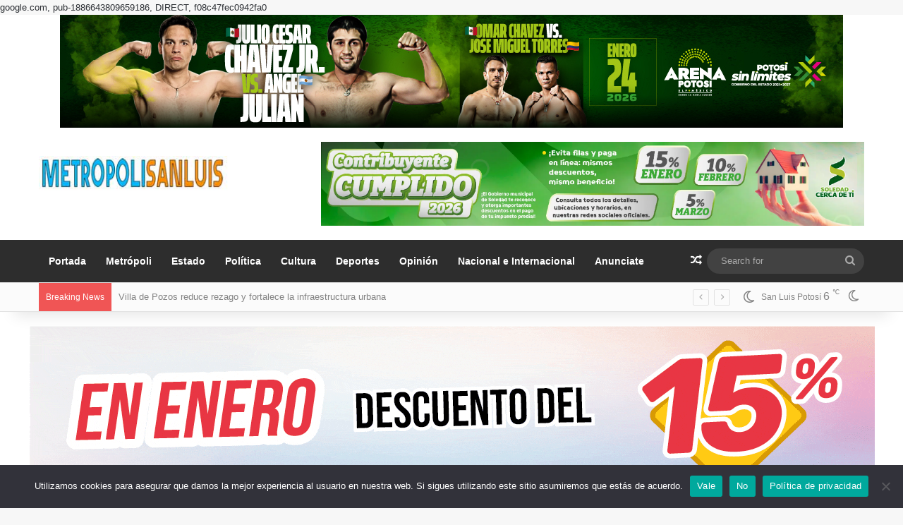

--- FILE ---
content_type: text/html; charset=UTF-8
request_url: https://metropolisanluis.com/2017/08/podrian-instalar-botones-de-panico-en-la-uaslp/
body_size: 29241
content:
<!DOCTYPE html>
<html lang="es" class="" data-skin="light" prefix="og: http://ogp.me/ns# fb: http://ogp.me/ns/fb#">
<head>
	<meta charset="UTF-8" />
	<link rel="profile" href="//gmpg.org/xfn/11" />
	<meta name='robots' content='index, follow, max-image-preview:large, max-snippet:-1, max-video-preview:-1' />
<!-- Jetpack Site Verification Tags -->
<meta name="google-site-verification" content="ke11TZe6ovsIpFEQG9mbqJUhyrtaYzwmiKyG4dc3zNY" />

	<!-- This site is optimized with the Yoast SEO plugin v26.4 - https://yoast.com/wordpress/plugins/seo/ -->
	<title> Podrían instalar botones de pánico en la UASLP</title>
	<meta name="description" content="SLP.- Para brindar mayor seguridad a los estudiantes en temas de seguridad, el representante de la FUP, Alexis Pérez Guerrero señaló que se analiza la" />
	<link rel="canonical" href="https://metropolisanluis.com/2017/08/podrian-instalar-botones-de-panico-en-la-uaslp/" />
	<meta property="og:locale" content="es_MX" />
	<meta property="og:type" content="article" />
	<meta property="og:title" content=" Podrían instalar botones de pánico en la UASLP" />
	<meta property="og:description" content="SLP.- Para brindar mayor seguridad a los estudiantes en temas de seguridad, el representante de la FUP, Alexis Pérez Guerrero señaló que se analiza la" />
	<meta property="og:url" content="https://metropolisanluis.com/2017/08/podrian-instalar-botones-de-panico-en-la-uaslp/" />
	<meta property="og:site_name" content="Metrópoli San Luis" />
	<meta property="article:publisher" content="https://www.facebook.com/MetropoliSanLuis" />
	<meta property="article:author" content="https://www.facebook.com/MetropoliSanLuis" />
	<meta property="article:published_time" content="2017-08-30T17:11:59+00:00" />
	<meta property="article:modified_time" content="2017-08-30T17:12:11+00:00" />
	<meta property="og:image" content="https://metropolisanluis.com/wp-content/uploads/2017/08/1507899898_626b0da6a7_z.jpg" />
	<meta name="author" content="Metropoli San Luis" />
	<meta name="twitter:card" content="summary_large_image" />
	<meta name="twitter:creator" content="@metropolislp" />
	<meta name="twitter:site" content="@metropolislp" />
	<meta name="twitter:label1" content="Escrito por" />
	<meta name="twitter:data1" content="Metropoli San Luis" />
	<meta name="twitter:label2" content="Tiempo de lectura" />
	<meta name="twitter:data2" content="1 minuto" />
	<script type="application/ld+json" class="yoast-schema-graph">{"@context":"https://schema.org","@graph":[{"@type":"NewsArticle","@id":"https://metropolisanluis.com/2017/08/podrian-instalar-botones-de-panico-en-la-uaslp/#article","isPartOf":{"@id":"https://metropolisanluis.com/2017/08/podrian-instalar-botones-de-panico-en-la-uaslp/"},"author":{"name":"Metropoli San Luis","@id":"https://metropolisanluis.com/#/schema/person/6da31003af2dd2305407e64c05f79ea6"},"headline":" Podrían instalar botones de pánico en la UASLP","datePublished":"2017-08-30T17:11:59+00:00","dateModified":"2017-08-30T17:12:11+00:00","mainEntityOfPage":{"@id":"https://metropolisanluis.com/2017/08/podrian-instalar-botones-de-panico-en-la-uaslp/"},"wordCount":158,"commentCount":0,"publisher":{"@id":"https://metropolisanluis.com/#organization"},"image":{"@id":"https://metropolisanluis.com/2017/08/podrian-instalar-botones-de-panico-en-la-uaslp/#primaryimage"},"thumbnailUrl":"https://metropolisanluis.com/wp-content/uploads/2017/08/1507899898_626b0da6a7_z.jpg","articleSection":["Uncategorized"],"inLanguage":"es"},{"@type":"WebPage","@id":"https://metropolisanluis.com/2017/08/podrian-instalar-botones-de-panico-en-la-uaslp/","url":"https://metropolisanluis.com/2017/08/podrian-instalar-botones-de-panico-en-la-uaslp/","name":" Podrían instalar botones de pánico en la UASLP","isPartOf":{"@id":"https://metropolisanluis.com/#website"},"primaryImageOfPage":{"@id":"https://metropolisanluis.com/2017/08/podrian-instalar-botones-de-panico-en-la-uaslp/#primaryimage"},"image":{"@id":"https://metropolisanluis.com/2017/08/podrian-instalar-botones-de-panico-en-la-uaslp/#primaryimage"},"thumbnailUrl":"https://metropolisanluis.com/wp-content/uploads/2017/08/1507899898_626b0da6a7_z.jpg","datePublished":"2017-08-30T17:11:59+00:00","dateModified":"2017-08-30T17:12:11+00:00","description":"SLP.- Para brindar mayor seguridad a los estudiantes en temas de seguridad, el representante de la FUP, Alexis Pérez Guerrero señaló que se analiza la","breadcrumb":{"@id":"https://metropolisanluis.com/2017/08/podrian-instalar-botones-de-panico-en-la-uaslp/#breadcrumb"},"inLanguage":"es","potentialAction":[{"@type":"ReadAction","target":["https://metropolisanluis.com/2017/08/podrian-instalar-botones-de-panico-en-la-uaslp/"]}]},{"@type":"ImageObject","inLanguage":"es","@id":"https://metropolisanluis.com/2017/08/podrian-instalar-botones-de-panico-en-la-uaslp/#primaryimage","url":"https://metropolisanluis.com/wp-content/uploads/2017/08/1507899898_626b0da6a7_z.jpg","contentUrl":"https://metropolisanluis.com/wp-content/uploads/2017/08/1507899898_626b0da6a7_z.jpg"},{"@type":"BreadcrumbList","@id":"https://metropolisanluis.com/2017/08/podrian-instalar-botones-de-panico-en-la-uaslp/#breadcrumb","itemListElement":[{"@type":"ListItem","position":1,"name":"Portada","item":"https://metropolisanluis.com/"},{"@type":"ListItem","position":2,"name":" Podrían instalar botones de pánico en la UASLP"}]},{"@type":"WebSite","@id":"https://metropolisanluis.com/#website","url":"https://metropolisanluis.com/","name":"Metrópoli San Luis","description":"Las noticias más importantes de San Luis Potosí","publisher":{"@id":"https://metropolisanluis.com/#organization"},"potentialAction":[{"@type":"SearchAction","target":{"@type":"EntryPoint","urlTemplate":"https://metropolisanluis.com/?s={search_term_string}"},"query-input":{"@type":"PropertyValueSpecification","valueRequired":true,"valueName":"search_term_string"}}],"inLanguage":"es"},{"@type":"Organization","@id":"https://metropolisanluis.com/#organization","name":"Metropoli San Luis","url":"https://metropolisanluis.com/","logo":{"@type":"ImageObject","inLanguage":"es","@id":"https://metropolisanluis.com/#/schema/logo/image/","url":"https://i0.wp.com/metropolisanluis.com/wp-content/uploads/2020/05/favicon.jpg?fit=512%2C512&ssl=1","contentUrl":"https://i0.wp.com/metropolisanluis.com/wp-content/uploads/2020/05/favicon.jpg?fit=512%2C512&ssl=1","width":512,"height":512,"caption":"Metropoli San Luis"},"image":{"@id":"https://metropolisanluis.com/#/schema/logo/image/"},"sameAs":["https://www.facebook.com/MetropoliSanLuis","https://x.com/metropolislp"]},{"@type":"Person","@id":"https://metropolisanluis.com/#/schema/person/6da31003af2dd2305407e64c05f79ea6","name":"Metropoli San Luis","image":{"@type":"ImageObject","inLanguage":"es","@id":"https://metropolisanluis.com/#/schema/person/image/","url":"https://secure.gravatar.com/avatar/e5183e2ccb5fd26f7a6cd05f1b55f7d4424bfa76ac7d673aa11bcef4525d6904?s=96&d=mm&r=g","contentUrl":"https://secure.gravatar.com/avatar/e5183e2ccb5fd26f7a6cd05f1b55f7d4424bfa76ac7d673aa11bcef4525d6904?s=96&d=mm&r=g","caption":"Metropoli San Luis"},"sameAs":["https://www.facebook.com/MetropoliSanLuis","https://x.com/metropolislp"]}]}</script>
	<!-- / Yoast SEO plugin. -->


<link rel='dns-prefetch' href='//www.googletagmanager.com' />
<link rel='dns-prefetch' href='//stats.wp.com' />

<link rel='preconnect' href='//i0.wp.com' />
<link rel='preconnect' href='//c0.wp.com' />
<link rel="alternate" type="application/rss+xml" title="Metrópoli San Luis &raquo; Feed" href="//metropolisanluis.com/feed/" />
		<script type="text/javascript">
			try {
				if( 'undefined' != typeof localStorage ){
					var tieSkin = localStorage.getItem('tie-skin');
				}

				
				var html = document.getElementsByTagName('html')[0].classList,
						htmlSkin = 'light';

				if( html.contains('dark-skin') ){
					htmlSkin = 'dark';
				}

				if( tieSkin != null && tieSkin != htmlSkin ){
					html.add('tie-skin-inverted');
					var tieSkinInverted = true;
				}

				if( tieSkin == 'dark' ){
					html.add('dark-skin');
				}
				else if( tieSkin == 'light' ){
					html.remove( 'dark-skin' );
				}
				
			} catch(e) { console.log( e ) }

		</script>
		
		<style type="text/css">
			:root{				
			--tie-preset-gradient-1: linear-gradient(135deg, rgba(6, 147, 227, 1) 0%, rgb(155, 81, 224) 100%);
			--tie-preset-gradient-2: linear-gradient(135deg, rgb(122, 220, 180) 0%, rgb(0, 208, 130) 100%);
			--tie-preset-gradient-3: linear-gradient(135deg, rgba(252, 185, 0, 1) 0%, rgba(255, 105, 0, 1) 100%);
			--tie-preset-gradient-4: linear-gradient(135deg, rgba(255, 105, 0, 1) 0%, rgb(207, 46, 46) 100%);
			--tie-preset-gradient-5: linear-gradient(135deg, rgb(238, 238, 238) 0%, rgb(169, 184, 195) 100%);
			--tie-preset-gradient-6: linear-gradient(135deg, rgb(74, 234, 220) 0%, rgb(151, 120, 209) 20%, rgb(207, 42, 186) 40%, rgb(238, 44, 130) 60%, rgb(251, 105, 98) 80%, rgb(254, 248, 76) 100%);
			--tie-preset-gradient-7: linear-gradient(135deg, rgb(255, 206, 236) 0%, rgb(152, 150, 240) 100%);
			--tie-preset-gradient-8: linear-gradient(135deg, rgb(254, 205, 165) 0%, rgb(254, 45, 45) 50%, rgb(107, 0, 62) 100%);
			--tie-preset-gradient-9: linear-gradient(135deg, rgb(255, 203, 112) 0%, rgb(199, 81, 192) 50%, rgb(65, 88, 208) 100%);
			--tie-preset-gradient-10: linear-gradient(135deg, rgb(255, 245, 203) 0%, rgb(182, 227, 212) 50%, rgb(51, 167, 181) 100%);
			--tie-preset-gradient-11: linear-gradient(135deg, rgb(202, 248, 128) 0%, rgb(113, 206, 126) 100%);
			--tie-preset-gradient-12: linear-gradient(135deg, rgb(2, 3, 129) 0%, rgb(40, 116, 252) 100%);
			--tie-preset-gradient-13: linear-gradient(135deg, #4D34FA, #ad34fa);
			--tie-preset-gradient-14: linear-gradient(135deg, #0057FF, #31B5FF);
			--tie-preset-gradient-15: linear-gradient(135deg, #FF007A, #FF81BD);
			--tie-preset-gradient-16: linear-gradient(135deg, #14111E, #4B4462);
			--tie-preset-gradient-17: linear-gradient(135deg, #F32758, #FFC581);

			
					--main-nav-background: #1f2024;
					--main-nav-secondry-background: rgba(0,0,0,0.2);
					--main-nav-primary-color: #0088ff;
					--main-nav-contrast-primary-color: #FFFFFF;
					--main-nav-text-color: #FFFFFF;
					--main-nav-secondry-text-color: rgba(225,255,255,0.5);
					--main-nav-main-border-color: rgba(255,255,255,0.07);
					--main-nav-secondry-border-color: rgba(255,255,255,0.04);
				
			}
		</style>
	<link rel="alternate" title="oEmbed (JSON)" type="application/json+oembed" href="//metropolisanluis.com/wp-json/oembed/1.0/embed?url=https%3A%2F%2Fmetropolisanluis.com%2F2017%2F08%2Fpodrian-instalar-botones-de-panico-en-la-uaslp%2F" />
<link rel="alternate" title="oEmbed (XML)" type="text/xml+oembed" href="//metropolisanluis.com/wp-json/oembed/1.0/embed?url=https%3A%2F%2Fmetropolisanluis.com%2F2017%2F08%2Fpodrian-instalar-botones-de-panico-en-la-uaslp%2F&#038;format=xml" />
<meta name="viewport" content="width=device-width, initial-scale=1.0" /><style id='wp-img-auto-sizes-contain-inline-css' type='text/css'>
img:is([sizes=auto i],[sizes^="auto," i]){contain-intrinsic-size:3000px 1500px}
/*# sourceURL=wp-img-auto-sizes-contain-inline-css */
</style>
<style id='wp-emoji-styles-inline-css' type='text/css'>

	img.wp-smiley, img.emoji {
		display: inline !important;
		border: none !important;
		box-shadow: none !important;
		height: 1em !important;
		width: 1em !important;
		margin: 0 0.07em !important;
		vertical-align: -0.1em !important;
		background: none !important;
		padding: 0 !important;
	}
/*# sourceURL=wp-emoji-styles-inline-css */
</style>
<link rel='stylesheet' id='cookie-notice-front-css' href='//metropolisanluis.com/wp-content/plugins/cookie-notice/css/front.min.css?ver=2.5.6' type='text/css' media='all' />
<link data-minify="1" rel='stylesheet' id='wmvp-style-videos-list-css' href='//metropolisanluis.com/wp-content/cache/min/1/wp-content/plugins/wm-video-playlists/assets/css/style.css?ver=1752978427' type='text/css' media='all' />
<link data-minify="1" rel='stylesheet' id='after-share-actions-css-css' href='//metropolisanluis.com/wp-content/cache/min/1/wp-content/plugins/easy-social-share-buttons3/assets/modules/after-share-actions.css?ver=1752978427' type='text/css' media='all' />
<link data-minify="1" rel='stylesheet' id='subscribe-forms-css-css' href='//metropolisanluis.com/wp-content/cache/min/1/wp-content/plugins/easy-social-share-buttons3/assets/modules/subscribe-forms.css?ver=1752978427' type='text/css' media='all' />
<link data-minify="1" rel='stylesheet' id='click2tweet-css-css' href='//metropolisanluis.com/wp-content/cache/min/1/wp-content/plugins/easy-social-share-buttons3/assets/modules/click-to-tweet.css?ver=1752978427' type='text/css' media='all' />
<link data-minify="1" rel='stylesheet' id='easy-social-share-buttons-display-methods-css' href='//metropolisanluis.com/wp-content/cache/min/1/wp-content/plugins/easy-social-share-buttons3/assets/css/essb-display-methods.css?ver=1752978427' type='text/css' media='all' />
<link data-minify="1" rel='stylesheet' id='easy-social-share-buttons-css' href='//metropolisanluis.com/wp-content/cache/min/1/wp-content/plugins/easy-social-share-buttons3/assets/css/easy-social-share-buttons.css?ver=1752978427' type='text/css' media='all' />
<style id='easy-social-share-buttons-inline-css' type='text/css'>
.essb_links .essb_link_mastodon { --essb-network: #6364ff;}body .essb_displayed_postfloat{margin-left:-140px!important;margin-top:60px!important;}
/*# sourceURL=easy-social-share-buttons-inline-css */
</style>
<link rel='stylesheet' id='tie-css-base-css' href='//metropolisanluis.com/wp-content/themes/jannah/assets/css/base.min.css?ver=7.6.2' type='text/css' media='all' />
<link rel='stylesheet' id='tie-css-styles-css' href='//metropolisanluis.com/wp-content/themes/jannah/assets/css/style.min.css?ver=7.6.2' type='text/css' media='all' />
<link rel='stylesheet' id='tie-css-widgets-css' href='//metropolisanluis.com/wp-content/themes/jannah/assets/css/widgets.min.css?ver=7.6.2' type='text/css' media='all' />
<link data-minify="1" rel='stylesheet' id='tie-css-helpers-css' href='//metropolisanluis.com/wp-content/cache/min/1/wp-content/themes/jannah/assets/css/helpers.min.css?ver=1752978427' type='text/css' media='all' />
<link data-minify="1" rel='stylesheet' id='tie-fontawesome5-css' href='//metropolisanluis.com/wp-content/cache/min/1/wp-content/themes/jannah/assets/css/fontawesome.css?ver=1752978427' type='text/css' media='all' />
<link data-minify="1" rel='stylesheet' id='tie-css-ilightbox-css' href='//metropolisanluis.com/wp-content/cache/min/1/wp-content/themes/jannah/assets/ilightbox/dark-skin/skin.css?ver=1752978427' type='text/css' media='all' />
<link rel='stylesheet' id='tie-css-single-css' href='//metropolisanluis.com/wp-content/themes/jannah/assets/css/single.min.css?ver=7.6.2' type='text/css' media='all' />
<link rel='stylesheet' id='tie-css-print-css' href='//metropolisanluis.com/wp-content/themes/jannah/assets/css/print.css?ver=7.6.2' type='text/css' media='print' />
<style id='tie-css-print-inline-css' type='text/css'>
.wf-active .logo-text,.wf-active h1,.wf-active h2,.wf-active h3,.wf-active h4,.wf-active h5,.wf-active h6,.wf-active .the-subtitle{font-family: 'Poppins';}:root:root{--brand-color: #f88c00;--dark-brand-color: #c65a00;--bright-color: #FFFFFF;--base-color: #2c2f34;}#reading-position-indicator{box-shadow: 0 0 10px rgba( 248,140,0,0.7);}:root:root{--brand-color: #f88c00;--dark-brand-color: #c65a00;--bright-color: #FFFFFF;--base-color: #2c2f34;}#reading-position-indicator{box-shadow: 0 0 10px rgba( 248,140,0,0.7);}#top-nav,#top-nav .sub-menu,#top-nav .comp-sub-menu,#top-nav .ticker-content,#top-nav .ticker-swipe,.top-nav-boxed #top-nav .topbar-wrapper,.top-nav-dark .top-menu ul,#autocomplete-suggestions.search-in-top-nav{background-color : #fbfbfb;}#top-nav *,#autocomplete-suggestions.search-in-top-nav{border-color: rgba( #000000,0.08);}#top-nav .icon-basecloud-bg:after{color: #fbfbfb;}#top-nav a:not(:hover),#top-nav input,#top-nav #search-submit,#top-nav .fa-spinner,#top-nav .dropdown-social-icons li a span,#top-nav .components > li .social-link:not(:hover) span,#autocomplete-suggestions.search-in-top-nav a{color: #838383;}#top-nav input::-moz-placeholder{color: #838383;}#top-nav input:-moz-placeholder{color: #838383;}#top-nav input:-ms-input-placeholder{color: #838383;}#top-nav input::-webkit-input-placeholder{color: #838383;}#top-nav,.search-in-top-nav{--tie-buttons-color: #000000;--tie-buttons-border-color: #000000;--tie-buttons-text: #FFFFFF;--tie-buttons-hover-color: #000000;}#top-nav a:hover,#top-nav .menu li:hover > a,#top-nav .menu > .tie-current-menu > a,#top-nav .components > li:hover > a,#top-nav .components #search-submit:hover,#autocomplete-suggestions.search-in-top-nav .post-title a:hover{color: #000000;}#top-nav,#top-nav .comp-sub-menu,#top-nav .tie-weather-widget{color: #838383;}#autocomplete-suggestions.search-in-top-nav .post-meta,#autocomplete-suggestions.search-in-top-nav .post-meta a:not(:hover){color: rgba( 131,131,131,0.7 );}#top-nav .weather-icon .icon-cloud,#top-nav .weather-icon .icon-basecloud-bg,#top-nav .weather-icon .icon-cloud-behind{color: #838383 !important;}#main-nav,#main-nav .menu-sub-content,#main-nav .comp-sub-menu,#main-nav ul.cats-vertical li a.is-active,#main-nav ul.cats-vertical li a:hover,#autocomplete-suggestions.search-in-main-nav{background-color: #2d2d2d;}#main-nav{border-width: 0;}#theme-header #main-nav:not(.fixed-nav){bottom: 0;}#main-nav .icon-basecloud-bg:after{color: #2d2d2d;}#autocomplete-suggestions.search-in-main-nav{border-color: rgba(255,255,255,0.07);}.main-nav-boxed #main-nav .main-menu-wrapper{border-width: 0;}#main-nav a:not(:hover),#main-nav a.social-link:not(:hover) span,#main-nav .dropdown-social-icons li a span,#autocomplete-suggestions.search-in-main-nav a{color: #ffffff;}.main-nav,.search-in-main-nav{--main-nav-primary-color: #f88c00;--tie-buttons-color: #f88c00;--tie-buttons-border-color: #f88c00;--tie-buttons-text: #FFFFFF;--tie-buttons-hover-color: #da6e00;}#main-nav .mega-links-head:after,#main-nav .cats-horizontal a.is-active,#main-nav .cats-horizontal a:hover,#main-nav .spinner > div{background-color: #f88c00;}#main-nav .menu ul li:hover > a,#main-nav .menu ul li.current-menu-item:not(.mega-link-column) > a,#main-nav .components a:hover,#main-nav .components > li:hover > a,#main-nav #search-submit:hover,#main-nav .cats-vertical a.is-active,#main-nav .cats-vertical a:hover,#main-nav .mega-menu .post-meta a:hover,#main-nav .mega-menu .post-box-title a:hover,#autocomplete-suggestions.search-in-main-nav a:hover,#main-nav .spinner-circle:after{color: #f88c00;}#main-nav .menu > li.tie-current-menu > a,#main-nav .menu > li:hover > a,.theme-header #main-nav .mega-menu .cats-horizontal a.is-active,.theme-header #main-nav .mega-menu .cats-horizontal a:hover{color: #FFFFFF;}#main-nav .menu > li.tie-current-menu > a:before,#main-nav .menu > li:hover > a:before{border-top-color: #FFFFFF;}#main-nav,#main-nav input,#main-nav #search-submit,#main-nav .fa-spinner,#main-nav .comp-sub-menu,#main-nav .tie-weather-widget{color: #aaaaaa;}#main-nav input::-moz-placeholder{color: #aaaaaa;}#main-nav input:-moz-placeholder{color: #aaaaaa;}#main-nav input:-ms-input-placeholder{color: #aaaaaa;}#main-nav input::-webkit-input-placeholder{color: #aaaaaa;}#main-nav .mega-menu .post-meta,#main-nav .mega-menu .post-meta a,#autocomplete-suggestions.search-in-main-nav .post-meta{color: rgba(170,170,170,0.6);}#main-nav .weather-icon .icon-cloud,#main-nav .weather-icon .icon-basecloud-bg,#main-nav .weather-icon .icon-cloud-behind{color: #aaaaaa !important;}#footer{background-color: #333333;}#site-info{background-color: #2e2e2e;}#background-stream-cover{background-image: url(https://metropolisanluis.com/wp-content/uploads/2020/08/WhatsApp-Video-2020-08-10-at-13.40.41.gif);}#footer .posts-list-counter .posts-list-items li.widget-post-list:before{border-color: #333333;}#footer .timeline-widget a .date:before{border-color: rgba(51,51,51,0.8);}#footer .footer-boxed-widget-area,#footer textarea,#footer input:not([type=submit]),#footer select,#footer code,#footer kbd,#footer pre,#footer samp,#footer .show-more-button,#footer .slider-links .tie-slider-nav span,#footer #wp-calendar,#footer #wp-calendar tbody td,#footer #wp-calendar thead th,#footer .widget.buddypress .item-options a{border-color: rgba(255,255,255,0.1);}#footer .social-statistics-widget .white-bg li.social-icons-item a,#footer .widget_tag_cloud .tagcloud a,#footer .latest-tweets-widget .slider-links .tie-slider-nav span,#footer .widget_layered_nav_filters a{border-color: rgba(255,255,255,0.1);}#footer .social-statistics-widget .white-bg li:before{background: rgba(255,255,255,0.1);}.site-footer #wp-calendar tbody td{background: rgba(255,255,255,0.02);}#footer .white-bg .social-icons-item a span.followers span,#footer .circle-three-cols .social-icons-item a .followers-num,#footer .circle-three-cols .social-icons-item a .followers-name{color: rgba(255,255,255,0.8);}#footer .timeline-widget ul:before,#footer .timeline-widget a:not(:hover) .date:before{background-color: #151515;}
/*# sourceURL=tie-css-print-inline-css */
</style>
<style id='rocket-lazyload-inline-css' type='text/css'>
.rll-youtube-player{position:relative;padding-bottom:56.23%;height:0;overflow:hidden;max-width:100%;}.rll-youtube-player:focus-within{outline: 2px solid currentColor;outline-offset: 5px;}.rll-youtube-player iframe{position:absolute;top:0;left:0;width:100%;height:100%;z-index:100;background:0 0}.rll-youtube-player img{bottom:0;display:block;left:0;margin:auto;max-width:100%;width:100%;position:absolute;right:0;top:0;border:none;height:auto;-webkit-transition:.4s all;-moz-transition:.4s all;transition:.4s all}.rll-youtube-player img:hover{-webkit-filter:brightness(75%)}.rll-youtube-player .play{height:100%;width:100%;left:0;top:0;position:absolute;background:url(https://metropolisanluis.com/wp-content/plugins/wp-rocket/assets/img/youtube.png) no-repeat center;background-color: transparent !important;cursor:pointer;border:none;}
/*# sourceURL=rocket-lazyload-inline-css */
</style>
<script type="text/javascript" id="cookie-notice-front-js-before">
/* <![CDATA[ */
var cnArgs = {"ajaxUrl":"https:\/\/metropolisanluis.com\/wp-admin\/admin-ajax.php","nonce":"4f92ff1cde","hideEffect":"fade","position":"bottom","onScroll":true,"onScrollOffset":1000,"onClick":true,"cookieName":"cookie_notice_accepted","cookieTime":2592000,"cookieTimeRejected":2592000,"globalCookie":false,"redirection":false,"cache":true,"revokeCookies":false,"revokeCookiesOpt":"automatic"};

//# sourceURL=cookie-notice-front-js-before
/* ]]> */
</script>
<script type="text/javascript" src="//metropolisanluis.com/wp-content/plugins/cookie-notice/js/front.min.js?ver=2.5.6" id="cookie-notice-front-js"></script>
<script type="text/javascript" src="//c0.wp.com/c/6.9/wp-includes/js/jquery/jquery.min.js" id="jquery-core-js"></script>
<script data-minify="1" type="text/javascript" src="//metropolisanluis.com/wp-content/cache/min/1/c/6.9/wp-includes/js/jquery/jquery-migrate.min.js?ver=1764772814" id="jquery-migrate-js"></script>

<!-- Google tag (gtag.js) snippet added by Site Kit -->
<!-- Fragmento de código de Google Analytics añadido por Site Kit -->
<script type="text/javascript" src="//www.googletagmanager.com/gtag/js?id=GT-T5N7Z98" id="google_gtagjs-js" async></script>
<script type="text/javascript" id="google_gtagjs-js-after">
/* <![CDATA[ */
window.dataLayer = window.dataLayer || [];function gtag(){dataLayer.push(arguments);}
gtag("set","linker",{"domains":["metropolisanluis.com"]});
gtag("js", new Date());
gtag("set", "developer_id.dZTNiMT", true);
gtag("config", "GT-T5N7Z98");
//# sourceURL=google_gtagjs-js-after
/* ]]> */
</script>
<script id="essb-inline-js"></script><link rel="https://api.w.org/" href="//metropolisanluis.com/wp-json/" /><link rel="alternate" title="JSON" type="application/json" href="//metropolisanluis.com/wp-json/wp/v2/posts/47444" /><link rel="EditURI" type="application/rsd+xml" title="RSD" href="//metropolisanluis.com/xmlrpc.php?rsd" />
<meta name="generator" content="WordPress 6.9" />
<link rel='shortlink' href='//metropolisanluis.com/?p=47444' />
<meta name="generator" content="Site Kit by Google 1.171.0" /><style>html:not(.dark-skin) .light-skin{--wmvp-playlist-head-bg: var(--brand-color);--wmvp-playlist-head-color: var(--bright-color);--wmvp-current-video-bg: #f2f4f5;--wmvp-current-video-color: #000;--wmvp-playlist-bg: #fff;--wmvp-playlist-color: #000;--wmvp-playlist-outer-border: 1px solid rgba(0,0,0,0.07);--wmvp-playlist-inner-border-color: rgba(0,0,0,0.07);}</style><style>.dark-skin{--wmvp-playlist-head-bg: #131416;--wmvp-playlist-head-color: #fff;--wmvp-current-video-bg: #24262a;--wmvp-current-video-color: #fff;--wmvp-playlist-bg: #1a1b1f;--wmvp-playlist-color: #fff;--wmvp-playlist-outer-border: 1px solid rgba(0,0,0,0.07);--wmvp-playlist-inner-border-color: rgba(255,255,255,0.05);}</style>	<style>img#wpstats{display:none}</style>
		<meta http-equiv="X-UA-Compatible" content="IE=edge"><div data-rocket-location-hash="856732c5fa13ac0fc3d01100b22e8b1b" id="fb-root"></div>
<script async defer crossorigin="anonymous" src="//connect.facebook.net/es_LA/sdk.js#xfbml=1&version=v8.0" nonce="MdKdE04X"></script>

google.com, pub-1886643809659186, DIRECT, f08c47fec0942fa0

<script async src="//pagead2.googlesyndication.com/pagead/js/adsbygoogle.js?client=ca-pub-1886643809659186"
     crossorigin="anonymous"></script>


	


<!-- Metaetiquetas de Google AdSense añadidas por Site Kit -->
<meta name="google-adsense-platform-account" content="ca-host-pub-2644536267352236">
<meta name="google-adsense-platform-domain" content="sitekit.withgoogle.com">
<!-- Acabar con las metaetiquetas de Google AdSense añadidas por Site Kit -->
<link rel="icon" href="//i0.wp.com/metropolisanluis.com/wp-content/uploads/2020/04/cropped-favicon-1.jpg?fit=32%2C32&#038;ssl=1" sizes="32x32" />
<link rel="icon" href="//i0.wp.com/metropolisanluis.com/wp-content/uploads/2020/04/cropped-favicon-1.jpg?fit=192%2C192&#038;ssl=1" sizes="192x192" />
<link rel="apple-touch-icon" href="//i0.wp.com/metropolisanluis.com/wp-content/uploads/2020/04/cropped-favicon-1.jpg?fit=180%2C180&#038;ssl=1" />
<meta name="msapplication-TileImage" content="https://i0.wp.com/metropolisanluis.com/wp-content/uploads/2020/04/cropped-favicon-1.jpg?fit=270%2C270&#038;ssl=1" />

<!-- START - Open Graph and Twitter Card Tags 3.3.7 -->
 <!-- Facebook Open Graph -->
  <meta property="og:locale" content="es_MX"/>
  <meta property="og:site_name" content="Metrópoli San Luis"/>
  <meta property="og:title" content=" Podrían instalar botones de pánico en la UASLP"/>
  <meta property="og:url" content="https://metropolisanluis.com/2017/08/podrian-instalar-botones-de-panico-en-la-uaslp/"/>
  <meta property="og:type" content="article"/>
  <meta property="og:description" content="SLP.- Para brindar mayor seguridad a los estudiantes en temas de seguridad, el representante de la FUP, Alexis Pérez Guerrero señaló que se analiza la"/>
  <meta property="og:image" content="https://metropolisanluis.com/wp-content/uploads/2017/08/1507899898_626b0da6a7_z.jpg"/>
  <meta property="og:image:url" content="https://metropolisanluis.com/wp-content/uploads/2017/08/1507899898_626b0da6a7_z.jpg"/>
  <meta property="article:published_time" content="2017-08-30T12:11:59-05:00"/>
  <meta property="article:modified_time" content="2017-08-30T12:12:11-05:00" />
  <meta property="og:updated_time" content="2017-08-30T12:12:11-05:00" />
  <meta property="article:section" content="Uncategorized"/>
  <meta property="article:author" content="https://www.facebook.com/MetropoliSanLuis"/>
  <meta property="fb:app_id" content="295589346074040"/>
 <!-- Google+ / Schema.org -->
 <!-- Twitter Cards -->
  <meta name="twitter:title" content=" Podrían instalar botones de pánico en la UASLP"/>
  <meta name="twitter:url" content="https://metropolisanluis.com/2017/08/podrian-instalar-botones-de-panico-en-la-uaslp/"/>
  <meta name="twitter:description" content="SLP.- Para brindar mayor seguridad a los estudiantes en temas de seguridad, el representante de la FUP, Alexis Pérez Guerrero señaló que se analiza la"/>
  <meta name="twitter:image" content="https://metropolisanluis.com/wp-content/uploads/2017/08/1507899898_626b0da6a7_z.jpg"/>
  <meta name="twitter:card" content="summary_large_image"/>
  <meta name="twitter:creator" content="@metropolislp"/>
  <meta name="twitter:site" content="@metropolislp"/>
 <!-- SEO -->
 <!-- Misc. tags -->
 <!-- is_singular | yoast_seo -->
<!-- END - Open Graph and Twitter Card Tags 3.3.7 -->
	
<noscript><style id="rocket-lazyload-nojs-css">.rll-youtube-player, [data-lazy-src]{display:none !important;}</style></noscript><style id='global-styles-inline-css' type='text/css'>
:root{--wp--preset--aspect-ratio--square: 1;--wp--preset--aspect-ratio--4-3: 4/3;--wp--preset--aspect-ratio--3-4: 3/4;--wp--preset--aspect-ratio--3-2: 3/2;--wp--preset--aspect-ratio--2-3: 2/3;--wp--preset--aspect-ratio--16-9: 16/9;--wp--preset--aspect-ratio--9-16: 9/16;--wp--preset--color--black: #000000;--wp--preset--color--cyan-bluish-gray: #abb8c3;--wp--preset--color--white: #ffffff;--wp--preset--color--pale-pink: #f78da7;--wp--preset--color--vivid-red: #cf2e2e;--wp--preset--color--luminous-vivid-orange: #ff6900;--wp--preset--color--luminous-vivid-amber: #fcb900;--wp--preset--color--light-green-cyan: #7bdcb5;--wp--preset--color--vivid-green-cyan: #00d084;--wp--preset--color--pale-cyan-blue: #8ed1fc;--wp--preset--color--vivid-cyan-blue: #0693e3;--wp--preset--color--vivid-purple: #9b51e0;--wp--preset--color--global-color: #f88c00;--wp--preset--gradient--vivid-cyan-blue-to-vivid-purple: linear-gradient(135deg,rgb(6,147,227) 0%,rgb(155,81,224) 100%);--wp--preset--gradient--light-green-cyan-to-vivid-green-cyan: linear-gradient(135deg,rgb(122,220,180) 0%,rgb(0,208,130) 100%);--wp--preset--gradient--luminous-vivid-amber-to-luminous-vivid-orange: linear-gradient(135deg,rgb(252,185,0) 0%,rgb(255,105,0) 100%);--wp--preset--gradient--luminous-vivid-orange-to-vivid-red: linear-gradient(135deg,rgb(255,105,0) 0%,rgb(207,46,46) 100%);--wp--preset--gradient--very-light-gray-to-cyan-bluish-gray: linear-gradient(135deg,rgb(238,238,238) 0%,rgb(169,184,195) 100%);--wp--preset--gradient--cool-to-warm-spectrum: linear-gradient(135deg,rgb(74,234,220) 0%,rgb(151,120,209) 20%,rgb(207,42,186) 40%,rgb(238,44,130) 60%,rgb(251,105,98) 80%,rgb(254,248,76) 100%);--wp--preset--gradient--blush-light-purple: linear-gradient(135deg,rgb(255,206,236) 0%,rgb(152,150,240) 100%);--wp--preset--gradient--blush-bordeaux: linear-gradient(135deg,rgb(254,205,165) 0%,rgb(254,45,45) 50%,rgb(107,0,62) 100%);--wp--preset--gradient--luminous-dusk: linear-gradient(135deg,rgb(255,203,112) 0%,rgb(199,81,192) 50%,rgb(65,88,208) 100%);--wp--preset--gradient--pale-ocean: linear-gradient(135deg,rgb(255,245,203) 0%,rgb(182,227,212) 50%,rgb(51,167,181) 100%);--wp--preset--gradient--electric-grass: linear-gradient(135deg,rgb(202,248,128) 0%,rgb(113,206,126) 100%);--wp--preset--gradient--midnight: linear-gradient(135deg,rgb(2,3,129) 0%,rgb(40,116,252) 100%);--wp--preset--font-size--small: 13px;--wp--preset--font-size--medium: 20px;--wp--preset--font-size--large: 36px;--wp--preset--font-size--x-large: 42px;--wp--preset--spacing--20: 0.44rem;--wp--preset--spacing--30: 0.67rem;--wp--preset--spacing--40: 1rem;--wp--preset--spacing--50: 1.5rem;--wp--preset--spacing--60: 2.25rem;--wp--preset--spacing--70: 3.38rem;--wp--preset--spacing--80: 5.06rem;--wp--preset--shadow--natural: 6px 6px 9px rgba(0, 0, 0, 0.2);--wp--preset--shadow--deep: 12px 12px 50px rgba(0, 0, 0, 0.4);--wp--preset--shadow--sharp: 6px 6px 0px rgba(0, 0, 0, 0.2);--wp--preset--shadow--outlined: 6px 6px 0px -3px rgb(255, 255, 255), 6px 6px rgb(0, 0, 0);--wp--preset--shadow--crisp: 6px 6px 0px rgb(0, 0, 0);}:where(.is-layout-flex){gap: 0.5em;}:where(.is-layout-grid){gap: 0.5em;}body .is-layout-flex{display: flex;}.is-layout-flex{flex-wrap: wrap;align-items: center;}.is-layout-flex > :is(*, div){margin: 0;}body .is-layout-grid{display: grid;}.is-layout-grid > :is(*, div){margin: 0;}:where(.wp-block-columns.is-layout-flex){gap: 2em;}:where(.wp-block-columns.is-layout-grid){gap: 2em;}:where(.wp-block-post-template.is-layout-flex){gap: 1.25em;}:where(.wp-block-post-template.is-layout-grid){gap: 1.25em;}.has-black-color{color: var(--wp--preset--color--black) !important;}.has-cyan-bluish-gray-color{color: var(--wp--preset--color--cyan-bluish-gray) !important;}.has-white-color{color: var(--wp--preset--color--white) !important;}.has-pale-pink-color{color: var(--wp--preset--color--pale-pink) !important;}.has-vivid-red-color{color: var(--wp--preset--color--vivid-red) !important;}.has-luminous-vivid-orange-color{color: var(--wp--preset--color--luminous-vivid-orange) !important;}.has-luminous-vivid-amber-color{color: var(--wp--preset--color--luminous-vivid-amber) !important;}.has-light-green-cyan-color{color: var(--wp--preset--color--light-green-cyan) !important;}.has-vivid-green-cyan-color{color: var(--wp--preset--color--vivid-green-cyan) !important;}.has-pale-cyan-blue-color{color: var(--wp--preset--color--pale-cyan-blue) !important;}.has-vivid-cyan-blue-color{color: var(--wp--preset--color--vivid-cyan-blue) !important;}.has-vivid-purple-color{color: var(--wp--preset--color--vivid-purple) !important;}.has-black-background-color{background-color: var(--wp--preset--color--black) !important;}.has-cyan-bluish-gray-background-color{background-color: var(--wp--preset--color--cyan-bluish-gray) !important;}.has-white-background-color{background-color: var(--wp--preset--color--white) !important;}.has-pale-pink-background-color{background-color: var(--wp--preset--color--pale-pink) !important;}.has-vivid-red-background-color{background-color: var(--wp--preset--color--vivid-red) !important;}.has-luminous-vivid-orange-background-color{background-color: var(--wp--preset--color--luminous-vivid-orange) !important;}.has-luminous-vivid-amber-background-color{background-color: var(--wp--preset--color--luminous-vivid-amber) !important;}.has-light-green-cyan-background-color{background-color: var(--wp--preset--color--light-green-cyan) !important;}.has-vivid-green-cyan-background-color{background-color: var(--wp--preset--color--vivid-green-cyan) !important;}.has-pale-cyan-blue-background-color{background-color: var(--wp--preset--color--pale-cyan-blue) !important;}.has-vivid-cyan-blue-background-color{background-color: var(--wp--preset--color--vivid-cyan-blue) !important;}.has-vivid-purple-background-color{background-color: var(--wp--preset--color--vivid-purple) !important;}.has-black-border-color{border-color: var(--wp--preset--color--black) !important;}.has-cyan-bluish-gray-border-color{border-color: var(--wp--preset--color--cyan-bluish-gray) !important;}.has-white-border-color{border-color: var(--wp--preset--color--white) !important;}.has-pale-pink-border-color{border-color: var(--wp--preset--color--pale-pink) !important;}.has-vivid-red-border-color{border-color: var(--wp--preset--color--vivid-red) !important;}.has-luminous-vivid-orange-border-color{border-color: var(--wp--preset--color--luminous-vivid-orange) !important;}.has-luminous-vivid-amber-border-color{border-color: var(--wp--preset--color--luminous-vivid-amber) !important;}.has-light-green-cyan-border-color{border-color: var(--wp--preset--color--light-green-cyan) !important;}.has-vivid-green-cyan-border-color{border-color: var(--wp--preset--color--vivid-green-cyan) !important;}.has-pale-cyan-blue-border-color{border-color: var(--wp--preset--color--pale-cyan-blue) !important;}.has-vivid-cyan-blue-border-color{border-color: var(--wp--preset--color--vivid-cyan-blue) !important;}.has-vivid-purple-border-color{border-color: var(--wp--preset--color--vivid-purple) !important;}.has-vivid-cyan-blue-to-vivid-purple-gradient-background{background: var(--wp--preset--gradient--vivid-cyan-blue-to-vivid-purple) !important;}.has-light-green-cyan-to-vivid-green-cyan-gradient-background{background: var(--wp--preset--gradient--light-green-cyan-to-vivid-green-cyan) !important;}.has-luminous-vivid-amber-to-luminous-vivid-orange-gradient-background{background: var(--wp--preset--gradient--luminous-vivid-amber-to-luminous-vivid-orange) !important;}.has-luminous-vivid-orange-to-vivid-red-gradient-background{background: var(--wp--preset--gradient--luminous-vivid-orange-to-vivid-red) !important;}.has-very-light-gray-to-cyan-bluish-gray-gradient-background{background: var(--wp--preset--gradient--very-light-gray-to-cyan-bluish-gray) !important;}.has-cool-to-warm-spectrum-gradient-background{background: var(--wp--preset--gradient--cool-to-warm-spectrum) !important;}.has-blush-light-purple-gradient-background{background: var(--wp--preset--gradient--blush-light-purple) !important;}.has-blush-bordeaux-gradient-background{background: var(--wp--preset--gradient--blush-bordeaux) !important;}.has-luminous-dusk-gradient-background{background: var(--wp--preset--gradient--luminous-dusk) !important;}.has-pale-ocean-gradient-background{background: var(--wp--preset--gradient--pale-ocean) !important;}.has-electric-grass-gradient-background{background: var(--wp--preset--gradient--electric-grass) !important;}.has-midnight-gradient-background{background: var(--wp--preset--gradient--midnight) !important;}.has-small-font-size{font-size: var(--wp--preset--font-size--small) !important;}.has-medium-font-size{font-size: var(--wp--preset--font-size--medium) !important;}.has-large-font-size{font-size: var(--wp--preset--font-size--large) !important;}.has-x-large-font-size{font-size: var(--wp--preset--font-size--x-large) !important;}
/*# sourceURL=global-styles-inline-css */
</style>
<link data-minify="1" rel='stylesheet' id='jetpack-swiper-library-css' href='//metropolisanluis.com/wp-content/cache/min/1/p/jetpack/15.2/_inc/blocks/swiper.css?ver=1764374300' type='text/css' media='all' />
<link data-minify="1" rel='stylesheet' id='jetpack-carousel-css' href='//metropolisanluis.com/wp-content/cache/min/1/p/jetpack/15.2/modules/carousel/jetpack-carousel.css?ver=1764374300' type='text/css' media='all' />
<meta name="generator" content="WP Rocket 3.20.1.2" data-wpr-features="wpr_minify_js wpr_lazyload_images wpr_lazyload_iframes wpr_minify_css wpr_desktop" /></head>

<body data-rsssl=1 id="tie-body" class="wp-singular post-template-default single single-post postid-47444 single-format-standard wp-theme-jannah cookies-not-set wrapper-has-shadow block-head-1 magazine1 is-thumb-overlay-disabled is-desktop is-header-layout-3 has-header-ad has-header-below-ad sidebar-right has-sidebar post-layout-2 narrow-title-narrow-media sidebar-before-content hide_sidebars essb-10.8">



<div data-rocket-location-hash="e5b8de42769b3d7311e4c77717550b26" class="background-overlay">

	<div data-rocket-location-hash="20f4eca15480f982a53dda1cb4873ede" id="tie-container" class="site tie-container">

		
		<div data-rocket-location-hash="3cd18522b647fd3b2d7c4710f4fe6515" id="tie-wrapper">
			<div class="stream-item stream-item-above-header">
					<a href="https://portal.slp.gob.mx/" title=""  >
						<img src="data:image/svg+xml,%3Csvg%20xmlns='http://www.w3.org/2000/svg'%20viewBox='0%200%20728%2091'%3E%3C/svg%3E" alt="" width="728" height="91" data-lazy-src="//metropolisanluis.com/wp-content/uploads/2026/01/1110x160.jpg" /><noscript><img src="//metropolisanluis.com/wp-content/uploads/2026/01/1110x160.jpg" alt="" width="728" height="91" /></noscript>
					</a>
				</div>
<header id="theme-header" class="theme-header header-layout-3 main-nav-dark main-nav-default-dark main-nav-below has-stream-item top-nav-active top-nav-light top-nav-default-light top-nav-below top-nav-below-main-nav has-shadow has-normal-width-logo mobile-header-default mobile-components-row">
	
<div class="container header-container">
	<div class="tie-row logo-row">

		
		<div class="logo-wrapper">
			<div class="tie-col-md-4 logo-container clearfix">
				<div id="mobile-header-components-area_1" class="mobile-header-components"><ul class="components"><li class="mobile-component_menu custom-menu-link"><a href="#" id="mobile-menu-icon" class=""><span class="tie-mobile-menu-icon nav-icon is-layout-1"></span><span class="screen-reader-text">Menu</span></a></li></ul></div>
		<div id="logo" class="image-logo" >

			
			<a title="Metrópoli San Luis" href="https://metropolisanluis.com/">
				
				<picture class="tie-logo-default tie-logo-picture">
					
					<source class="tie-logo-source-default tie-logo-source" data-lazy-srcset="https://metropolisanluis.com/headmetro.jpg">
					<img class="tie-logo-img-default tie-logo-img" src="data:image/svg+xml,%3Csvg%20xmlns='http://www.w3.org/2000/svg'%20viewBox='0%200%20300%2049'%3E%3C/svg%3E" alt="Metrópoli San Luis" width="300" height="49" style="max-height:49px !important; width: auto;" data-lazy-src="//metropolisanluis.com/headmetro.jpg" /><noscript><img class="tie-logo-img-default tie-logo-img" src="//metropolisanluis.com/headmetro.jpg" alt="Metrópoli San Luis" width="300" height="49" style="max-height:49px !important; width: auto;" /></noscript>
				</picture>
						</a>

			
		</div><!-- #logo /-->

					</div><!-- .tie-col /-->
		</div><!-- .logo-wrapper /-->

		<div class="tie-col-md-8 stream-item stream-item-top-wrapper"><div class="stream-item-top">
					<a href="https://sitio.sanluis.gob.mx/pagAyuntamientoCMS/storage/Medios/2025/10/DESCUENTOS%20CARTEL_compressed.pdf" title=""  >
						<picture>
<source type="image/webp" data-lazy-srcset="https://metropolisanluis.com/wp-content/uploads/2026/01/1142x176px.jpg.webp"/>
<img src="data:image/svg+xml,%3Csvg%20xmlns='http://www.w3.org/2000/svg'%20viewBox='0%200%20728%2091'%3E%3C/svg%3E" alt="" width="728" height="91" data-lazy-src="//metropolisanluis.com/wp-content/uploads/2026/01/1142x176px.jpg"/><noscript><img src="//metropolisanluis.com/wp-content/uploads/2026/01/1142x176px.jpg" alt="" width="728" height="91"/></noscript>
</picture>

					</a>
				</div></div><!-- .tie-col /-->
	</div><!-- .tie-row /-->
</div><!-- .container /-->

<div class="main-nav-wrapper">
	<nav id="main-nav" data-skin="search-in-main-nav" class="main-nav header-nav live-search-parent menu-style-default menu-style-solid-bg"  aria-label="Primary Navigation">
		<div class="container">

			<div class="main-menu-wrapper">

				
				<div id="menu-components-wrap">

					
					<div class="main-menu main-menu-wrap">
						<div id="main-nav-menu" class="main-menu header-menu"><ul id="menu-primary" class="menu"><li id="menu-item-17797" class="menu-item menu-item-type-custom menu-item-object-custom menu-item-home menu-item-17797"><a href="https://metropolisanluis.com/">Portada</a></li>
<li id="menu-item-54330" class="menu-item menu-item-type-taxonomy menu-item-object-category menu-item-54330"><a href="https://metropolisanluis.com/category/metropoli/">Metrópoli</a></li>
<li id="menu-item-54331" class="menu-item menu-item-type-taxonomy menu-item-object-category menu-item-54331"><a href="https://metropolisanluis.com/category/estado/">Estado</a></li>
<li id="menu-item-57579" class="menu-item menu-item-type-taxonomy menu-item-object-category menu-item-57579"><a href="https://metropolisanluis.com/category/politica/">Política</a></li>
<li id="menu-item-33957" class="menu-item menu-item-type-taxonomy menu-item-object-category menu-item-33957"><a href="https://metropolisanluis.com/category/cultura/">Cultura</a></li>
<li id="menu-item-54332" class="menu-item menu-item-type-taxonomy menu-item-object-category menu-item-54332"><a href="https://metropolisanluis.com/category/deporteslp/">Deportes</a></li>
<li id="menu-item-33961" class="menu-item menu-item-type-taxonomy menu-item-object-category menu-item-33961"><a href="https://metropolisanluis.com/category/opinion/">Opinión</a></li>
<li id="menu-item-57581" class="menu-item menu-item-type-taxonomy menu-item-object-category menu-item-57581"><a href="https://metropolisanluis.com/category/nacional-e-internacional/">Nacional e Internacional</a></li>
<li id="menu-item-54327" class="menu-item menu-item-type-post_type menu-item-object-page menu-item-54327"><a href="https://metropolisanluis.com/anunciate/">Anunciate</a></li>
</ul></div>					</div><!-- .main-menu /-->

					<ul class="components">	<li class="random-post-icon menu-item custom-menu-link">
		<a href="/2017/08/podrian-instalar-botones-de-panico-en-la-uaslp/?random-post=1" class="random-post" title="Random Article" rel="nofollow">
			<span class="tie-icon-random" aria-hidden="true"></span>
			<span class="screen-reader-text">Random Article</span>
		</a>
	</li>
				<li class="search-bar menu-item custom-menu-link" aria-label="Search">
				<form method="get" id="search" action="//metropolisanluis.com/">
					<input id="search-input" class="is-ajax-search"  inputmode="search" type="text" name="s" title="Search for" placeholder="Search for" />
					<button id="search-submit" type="submit">
						<span class="tie-icon-search tie-search-icon" aria-hidden="true"></span>
						<span class="screen-reader-text">Search for</span>
					</button>
				</form>
			</li>
			</ul><!-- Components -->
				</div><!-- #menu-components-wrap /-->
			</div><!-- .main-menu-wrapper /-->
		</div><!-- .container /-->

			</nav><!-- #main-nav /-->
</div><!-- .main-nav-wrapper /-->


<nav id="top-nav"  class="has-breaking-components top-nav header-nav has-breaking-news" aria-label="Secondary Navigation">
	<div class="container">
		<div class="topbar-wrapper">

			
			<div class="tie-alignleft">
				
<div class="breaking controls-is-active">

	<span class="breaking-title">
		<span class="tie-icon-bolt breaking-icon" aria-hidden="true"></span>
		<span class="breaking-title-text">Breaking News</span>
	</span>

	<ul id="breaking-news-in-header" class="breaking-news" data-type="reveal" data-arrows="true">

		
							<li class="news-item">
								<a href="https://metropolisanluis.com/2026/01/villa-de-pozos-reduce-rezago-y-fortalece-la-infraestructura-urbana/">Villa de Pozos reduce rezago y fortalece la infraestructura urbana</a>
							</li>

							
							<li class="news-item">
								<a href="https://metropolisanluis.com/2026/01/villa-de-pozos-y-sifide-impulsan-recoleccion-digna-sin-maltrato-animal/">Villa de Pozos y SIFIDE impulsan recolección digna sin maltrato animal</a>
							</li>

							
							<li class="news-item">
								<a href="https://metropolisanluis.com/2026/01/ultimos-dias-para-aprovechar-el-15-de-descuento-en-el-pago-del-predial-en-soledad/">Últimos días para aprovechar el 15% de descuento en el pago del predial en Soledad</a>
							</li>

							
							<li class="news-item">
								<a href="https://metropolisanluis.com/2026/01/inicia-construccion-de-parque-urbano-en-la-colonia-21-de-marzo-en-soledad/">Inicia construcción de parque urbano en la colonia 21 de Marzo, en Soledad</a>
							</li>

							
							<li class="news-item">
								<a href="https://metropolisanluis.com/2026/01/alcalde-galindo-arranca-ecologia-tactica-2026-con-remediacion-de-tiradero-clandestino/">Alcalde Galindo arranca Ecología Táctica 2026 con remediación de tiradero clandestino</a>
							</li>

							
							<li class="news-item">
								<a href="https://metropolisanluis.com/2026/01/gobierno-municipal-fomenta-transparencia-y-participacion-ciudadana-con-comites-de-obra/">Gobierno Municipal fomenta transparencia y participación ciudadana con Comités de Obra</a>
							</li>

							
							<li class="news-item">
								<a href="https://metropolisanluis.com/2026/01/gobierno-municipal-atiende-reportes-ciudadanos-y-aplica-bacheo-emergente-en-vialidades-prioritarias/">Gobierno Municipal atiende reportes ciudadanos y aplica bacheo emergente en vialidades prioritarias</a>
							</li>

							
							<li class="news-item">
								<a href="https://metropolisanluis.com/2026/01/ricardo-gallardo-arranca-modernizacion-de-200-colonias-de-la-zona-metropolitana/">Ricardo Gallardo arranca modernización de 200 colonias de la zona metropolitana</a>
							</li>

							
							<li class="news-item">
								<a href="https://metropolisanluis.com/2026/01/gobierno-del-estado-refuerza-operativo-ante-bajas-temperaturas/">Gobierno del Estado refuerza operativo ante bajas temperaturas</a>
							</li>

							
							<li class="news-item">
								<a href="https://metropolisanluis.com/2026/01/gobierno-del-estado-impulsa-funi-2026-para-fortalecer-la-educacion-superior/">Gobierno del Estado impulsa FUNI 2026 para fortalecer la educación superior</a>
							</li>

							
	</ul>
</div><!-- #breaking /-->
			</div><!-- .tie-alignleft /-->

			<div class="tie-alignright">
				<ul class="components"><li class="weather-menu-item menu-item custom-menu-link">
				<div class="tie-weather-widget is-animated" title="Clear Sky">
					<div class="weather-wrap">

						<div class="weather-forecast-day small-weather-icons">
							
					<div class="weather-icon">
						<div class="icon-moon"></div>
					</div>
										</div><!-- .weather-forecast-day -->

						<div class="city-data">
							<span>San Luis Potosí</span>
							<span class="weather-current-temp">
								6								<sup>&#x2103;</sup>
							</span>
						</div><!-- .city-data -->

					</div><!-- .weather-wrap -->
				</div><!-- .tie-weather-widget -->
				</li>  	<li class="skin-icon menu-item custom-menu-link">
		<a href="#" class="change-skin" title="Switch skin">
			<span class="tie-icon-moon change-skin-icon" aria-hidden="true"></span>
			<span class="screen-reader-text">Switch skin</span>
		</a>
	</li>
	</ul><!-- Components -->			</div><!-- .tie-alignright /-->

		</div><!-- .topbar-wrapper /-->
	</div><!-- .container /-->
</nav><!-- #top-nav /-->
</header>

		<script type="text/javascript">
			try{if("undefined"!=typeof localStorage){var header,mnIsDark=!1,tnIsDark=!1;(header=document.getElementById("theme-header"))&&((header=header.classList).contains("main-nav-default-dark")&&(mnIsDark=!0),header.contains("top-nav-default-dark")&&(tnIsDark=!0),"dark"==tieSkin?(header.add("main-nav-dark","top-nav-dark"),header.remove("main-nav-light","top-nav-light")):"light"==tieSkin&&(mnIsDark||(header.remove("main-nav-dark"),header.add("main-nav-light")),tnIsDark||(header.remove("top-nav-dark"),header.add("top-nav-light"))))}}catch(a){console.log(a)}
		</script>
		<div class="stream-item stream-item-below-header">
					<a href="" title=""  >
						<img src="data:image/svg+xml,%3Csvg%20xmlns='http://www.w3.org/2000/svg'%20viewBox='0%200%20100%20150'%3E%3C/svg%3E" alt="" width="100" height="150" data-lazy-src="//metropolisanluis.com/wp-content/uploads/2026/01/HORIZONTAL-1200X200-PREDIAL-2026.gif" /><noscript><img src="//metropolisanluis.com/wp-content/uploads/2026/01/HORIZONTAL-1200X200-PREDIAL-2026.gif" alt="" width="100" height="150" /></noscript>
					</a>
				</div><div id="content" class="site-content container"><div id="main-content-row" class="tie-row main-content-row">

<div class="main-content tie-col-md-8 tie-col-xs-12" role="main">

	<div class="stream-item stream-item-above-post">
					<a href="" title=""  >
						<picture>
<source type="image/webp" data-lazy-srcset="https://metropolisanluis.com/wp-content/uploads/2025/11/predial_1000x150-1-1.jpg.webp"/>
<img src="data:image/svg+xml,%3Csvg%20xmlns='http://www.w3.org/2000/svg'%20viewBox='0%200%20728%2091'%3E%3C/svg%3E" alt="" width="728" height="91" data-lazy-src="//metropolisanluis.com/wp-content/uploads/2025/11/predial_1000x150-1-1.jpg"/><noscript><img src="//metropolisanluis.com/wp-content/uploads/2025/11/predial_1000x150-1-1.jpg" alt="" width="728" height="91"/></noscript>
</picture>

					</a>
				</div>
	<article id="the-post" class="container-wrapper post-content tie-standard">

		
<header class="entry-header-outer">

	<nav id="breadcrumb"><a href="https://metropolisanluis.com/"><span class="tie-icon-home" aria-hidden="true"></span> Home</a><em class="delimiter">/</em><a href="https://metropolisanluis.com/category/uncategorized/">Uncategorized</a><em class="delimiter">/</em><span class="current"> Podrían instalar botones de pánico en la UASLP</span></nav><script type="application/ld+json">{"@context":"http:\/\/schema.org","@type":"BreadcrumbList","@id":"#Breadcrumb","itemListElement":[{"@type":"ListItem","position":1,"item":{"name":"Home","@id":"https:\/\/metropolisanluis.com\/"}},{"@type":"ListItem","position":2,"item":{"name":"Uncategorized","@id":"https:\/\/metropolisanluis.com\/category\/uncategorized\/"}}]}</script>
	<div class="entry-header">

		<span class="post-cat-wrap"><a class="post-cat tie-cat-1" href="https://metropolisanluis.com/category/uncategorized/">Uncategorized</a></span>
		<h1 class="post-title entry-title">
			 Podrían instalar botones de pánico en la UASLP		</h1>

		<div class="stream-item stream-item-after-post-title">
					<a href="" title=""  >
						<img src="data:image/svg+xml,%3Csvg%20xmlns='http://www.w3.org/2000/svg'%20viewBox='0%200%20728%2091'%3E%3C/svg%3E" alt="" width="728" height="91" data-lazy-src="//metropolisanluis.com/wp-content/uploads/2026/01/B_SECTOR_INMOBILIARIO_998X116_INGRATA-1.jpg" /><noscript><img src="//metropolisanluis.com/wp-content/uploads/2026/01/B_SECTOR_INMOBILIARIO_998X116_INGRATA-1.jpg" alt="" width="728" height="91" /></noscript>
					</a>
				</div><div class="single-post-meta post-meta clearfix"><span class="date meta-item tie-icon">agosto 30, 2017</span></div><!-- .post-meta -->	</div><!-- .entry-header /-->

	
	
</header><!-- .entry-header-outer /-->



		<div class="entry-content entry clearfix">

			<div class="stream-item stream-item-above-post-content">
					<a href="https://www.facebook.com/GobiernomunicipaldeVilladePozos/videos/935968141951212" title=""  >
						<img src="data:image/svg+xml,%3Csvg%20xmlns='http://www.w3.org/2000/svg'%20viewBox='0%200%20728%2091'%3E%3C/svg%3E" alt="" width="728" height="91" data-lazy-src="//metropolisanluis.com/wp-content/uploads/2026/01/SUPER-BANNER-1050X211-RAZONES-SOBRAN.gif" /><noscript><img src="//metropolisanluis.com/wp-content/uploads/2026/01/SUPER-BANNER-1050X211-RAZONES-SOBRAN.gif" alt="" width="728" height="91" /></noscript>
					</a>
				</div>
			<div class="essb_links essb_counter_inside_mini essb_displayed_top essb_share essb_template_default4-retina essb_template_massive-retina essb_2121223770 essb_width_flex essb_width_flex essb_network_align_center essb_responsive_adaptive print-no" id="essb_displayed_top_2121223770" data-essb-postid="47444" data-essb-position="top" data-essb-button-style="button" data-essb-template="default4-retina essb_template_massive-retina" data-essb-counter-pos="insidem" data-essb-url="https://metropolisanluis.com/2017/08/podrian-instalar-botones-de-panico-en-la-uaslp/" data-essb-fullurl="https://metropolisanluis.com/2017/08/podrian-instalar-botones-de-panico-en-la-uaslp/" data-essb-instance="2121223770"><ul class="essb_links_list"><li class="essb_item essb_link_facebook nolightbox essb_link_svg_icon"> <a href="https://www.facebook.com/sharer/sharer.php?u=https%3A%2F%2Fmetropolisanluis.com%2F2017%2F08%2Fpodrian-instalar-botones-de-panico-en-la-uaslp%2F&t=%C2%A0Podr%C3%ADan+instalar+botones+de+p%C3%A1nico+en+la+UASLP" title="Share on Facebook" onclick="essb.window(&#39;https://www.facebook.com/sharer/sharer.php?u=https%3A%2F%2Fmetropolisanluis.com%2F2017%2F08%2Fpodrian-instalar-botones-de-panico-en-la-uaslp%2F&t=%C2%A0Podr%C3%ADan+instalar+botones+de+p%C3%A1nico+en+la+UASLP&#39;,&#39;facebook&#39;,&#39;2121223770&#39;); return false;" target="_blank" rel="nofollow" class="nolightbox essb-s-bg-facebook essb-s-c-light essb-s-ch-light essb-s-bgh-dark essb-s-bg-network" ><span class="essb_icon essb_icon_facebook"><svg class="essb-svg-icon essb-svg-icon-facebook" aria-hidden="true" role="img" focusable="false" xmlns="http://www.w3.org/2000/svg" width="16" height="16" viewBox="0 0 16 16"><path d="M16 8.049c0-4.446-3.582-8.05-8-8.05C3.58 0-.002 3.603-.002 8.05c0 4.017 2.926 7.347 6.75 7.951v-5.625h-2.03V8.05H6.75V6.275c0-2.017 1.195-3.131 3.022-3.131.876 0 1.791.157 1.791.157v1.98h-1.009c-.993 0-1.303.621-1.303 1.258v1.51h2.218l-.354 2.326H9.25V16c3.824-.604 6.75-3.934 6.75-7.951"></path></svg></span><span class="essb_network_name">Facebook</span></a></li><li class="essb_item essb_link_whatsapp nolightbox essb_link_svg_icon"> <a href="whatsapp://send?text= Podrían%20instalar%20botones%20de%20pánico%20en%20la%20UASLP%20https%3A%2F%2Fmetropolisanluis.com%2F2017%2F08%2Fpodrian-instalar-botones-de-panico-en-la-uaslp%2F" title="Share on WhatsApp" onclick="essb.whatsapp(' Podrían%20instalar%20botones%20de%20pánico%20en%20la%20UASLP%20https%3A%2F%2Fmetropolisanluis.com%2F2017%2F08%2Fpodrian-instalar-botones-de-panico-en-la-uaslp%2F', '2121223770'); return false;" target="_blank" rel="nofollow" class="nolightbox essb-s-bg-whatsapp essb-s-c-light essb-s-ch-light essb-s-bgh-dark essb-s-bg-network" ><span class="essb_icon essb_icon_whatsapp"><svg class="essb-svg-icon essb-svg-icon-whatsapp" aria-hidden="true" role="img" focusable="false" width="32" height="32" viewBox="0 0 32 32" xmlns="http://www.w3.org/2000/svg"><path d="M27.313 4.625c-3-3-7-4.625-11.25-4.625-8.75 0-15.875 7.125-15.875 15.875 0 2.75 0.75 5.5 2.125 7.938l-2.25 8.188 8.438-2.188c2.313 1.25 4.875 1.938 7.563 1.938v0c0 0 0 0 0 0 8.75 0 15.875-7.125 15.875-15.875 0-4.25-1.625-8.25-4.625-11.25zM16.063 29.063v0c-2.375 0-4.688-0.625-6.688-1.875l-0.5-0.25-5 1.313 1.313-4.875-0.313-0.5c-1.313-2.125-2-4.5-2-7 0-7.313 5.938-13.188 13.188-13.188 3.5 0 6.813 1.375 9.313 3.875s3.875 5.813 3.875 9.313c0 7.25-5.938 13.188-13.188 13.188zM23.313 19.188c-0.438-0.188-2.375-1.188-2.75-1.313-0.313-0.125-0.625-0.188-0.875 0.188-0.25 0.438-1 1.313-1.25 1.563s-0.438 0.313-0.875 0.125c-0.375-0.188-1.625-0.625-3.188-2-1.125-1-1.938-2.313-2.188-2.75-0.25-0.375 0-0.563 0.188-0.813 0.188-0.125 0.375-0.438 0.563-0.688 0.25-0.188 0.313-0.375 0.438-0.625s0.063-0.5-0.063-0.688c-0.063-0.188-0.875-2.188-1.188-2.938-0.375-0.813-0.688-0.688-0.938-0.688-0.188 0-0.5 0-0.75 0s-0.688 0.063-1.063 0.438c-0.375 0.438-1.375 1.375-1.375 3.313 0 2 1.438 3.875 1.625 4.125s2.813 4.25 6.75 6c0.938 0.375 1.688 0.625 2.25 0.813 1 0.313 1.813 0.25 2.5 0.188 0.813-0.125 2.375-1 2.688-1.938 0.375-0.875 0.375-1.688 0.25-1.875-0.125-0.125-0.375-0.25-0.75-0.438z"></path></svg></span><span class="essb_network_name">WhatsApp</span></a></li><li class="essb_item essb_link_twitter nolightbox essb_link_twitter_x essb_link_svg_icon"> <a href="https://x.com/intent/post?text= Podrían%20instalar%20botones%20de%20pánico%20en%20la%20UASLP&amp;url=https%3A%2F%2Fmetropolisanluis.com%2F2017%2F08%2Fpodrian-instalar-botones-de-panico-en-la-uaslp%2F&amp;related=metropolislp&amp;via=metropolislp" title="Share on Twitter" onclick="essb.window(&#39;https://x.com/intent/post?text= Podrían%20instalar%20botones%20de%20pánico%20en%20la%20UASLP&amp;url=https%3A%2F%2Fmetropolisanluis.com%2F2017%2F08%2Fpodrian-instalar-botones-de-panico-en-la-uaslp%2F&amp;related=metropolislp&amp;via=metropolislp&#39;,&#39;twitter&#39;,&#39;2121223770&#39;); return false;" target="_blank" rel="nofollow" class="nolightbox essb-s-bg-twitter essb-s-c-light essb-s-ch-light essb-s-bgh-dark essb-s-bg-network" ><span class="essb_icon essb_icon_twitter_x"><svg class="essb-svg-icon essb-svg-icon-twitter_x" aria-hidden="true" role="img" focusable="false" viewBox="0 0 24 24"><path d="M18.244 2.25h3.308l-7.227 8.26 8.502 11.24H16.17l-5.214-6.817L4.99 21.75H1.68l7.73-8.835L1.254 2.25H8.08l4.713 6.231zm-1.161 17.52h1.833L7.084 4.126H5.117z"></path></svg></span><span class="essb_network_name">Twitter</span></a></li></ul></div><div class="essb_links essb_counter_inside_mini essb_displayed_postfloat essb_share essb_template_default4-retina essb_template_massive-retina essb_616652225 essb_width_flex essb_width_flex essb_network_align_center essb_responsive_adaptive essb_mobile_hidden essb_tablet_hidden print-no" id="essb_displayed_postfloat_616652225" data-essb-postid="47444" data-essb-position="postfloat" data-essb-button-style="button" data-essb-template="default4-retina essb_template_massive-retina" data-essb-counter-pos="insidem" data-essb-url="https://metropolisanluis.com/2017/08/podrian-instalar-botones-de-panico-en-la-uaslp/" data-essb-fullurl="https://metropolisanluis.com/2017/08/podrian-instalar-botones-de-panico-en-la-uaslp/" data-essb-instance="616652225" data-postfloat-stay="true">
<ul class="essb_links_list">
<li class="essb_item essb_link_facebook nolightbox essb_link_svg_icon"> <a href="https://www.facebook.com/sharer/sharer.php?u=https%3A%2F%2Fmetropolisanluis.com%2F2017%2F08%2Fpodrian-instalar-botones-de-panico-en-la-uaslp%2F&#038;t=%C2%A0Podr%C3%ADan+instalar+botones+de+p%C3%A1nico+en+la+UASLP" title="Share on Facebook" onclick="essb.window(&#39;https://www.facebook.com/sharer/sharer.php?u=https%3A%2F%2Fmetropolisanluis.com%2F2017%2F08%2Fpodrian-instalar-botones-de-panico-en-la-uaslp%2F&#038;t=%C2%A0Podr%C3%ADan+instalar+botones+de+p%C3%A1nico+en+la+UASLP&#39;,&#39;facebook&#39;,&#39;616652225&#39;); return false;" target="_blank" rel="nofollow" class="nolightbox essb-s-bg-facebook essb-s-c-light essb-s-ch-light essb-s-bgh-dark essb-s-bg-network" ><span class="essb_icon essb_icon_facebook"><svg class="essb-svg-icon essb-svg-icon-facebook" aria-hidden="true" role="img" focusable="false" xmlns="http://www.w3.org/2000/svg" width="16" height="16" viewBox="0 0 16 16"><path d="M16 8.049c0-4.446-3.582-8.05-8-8.05C3.58 0-.002 3.603-.002 8.05c0 4.017 2.926 7.347 6.75 7.951v-5.625h-2.03V8.05H6.75V6.275c0-2.017 1.195-3.131 3.022-3.131.876 0 1.791.157 1.791.157v1.98h-1.009c-.993 0-1.303.621-1.303 1.258v1.51h2.218l-.354 2.326H9.25V16c3.824-.604 6.75-3.934 6.75-7.951"></path></svg></span><span class="essb_network_name">Facebook</span></a></li>
<li class="essb_item essb_link_whatsapp nolightbox essb_link_svg_icon"> <a href="whatsapp://send?text= Podrían%20instalar%20botones%20de%20pánico%20en%20la%20UASLP%20https%3A%2F%2Fmetropolisanluis.com%2F2017%2F08%2Fpodrian-instalar-botones-de-panico-en-la-uaslp%2F" title="Share on WhatsApp" onclick="essb.whatsapp(' Podrían%20instalar%20botones%20de%20pánico%20en%20la%20UASLP%20https%3A%2F%2Fmetropolisanluis.com%2F2017%2F08%2Fpodrian-instalar-botones-de-panico-en-la-uaslp%2F', '616652225'); return false;" target="_blank" rel="nofollow" class="nolightbox essb-s-bg-whatsapp essb-s-c-light essb-s-ch-light essb-s-bgh-dark essb-s-bg-network" ><span class="essb_icon essb_icon_whatsapp"><svg class="essb-svg-icon essb-svg-icon-whatsapp" aria-hidden="true" role="img" focusable="false" width="32" height="32" viewBox="0 0 32 32" xmlns="http://www.w3.org/2000/svg"><path d="M27.313 4.625c-3-3-7-4.625-11.25-4.625-8.75 0-15.875 7.125-15.875 15.875 0 2.75 0.75 5.5 2.125 7.938l-2.25 8.188 8.438-2.188c2.313 1.25 4.875 1.938 7.563 1.938v0c0 0 0 0 0 0 8.75 0 15.875-7.125 15.875-15.875 0-4.25-1.625-8.25-4.625-11.25zM16.063 29.063v0c-2.375 0-4.688-0.625-6.688-1.875l-0.5-0.25-5 1.313 1.313-4.875-0.313-0.5c-1.313-2.125-2-4.5-2-7 0-7.313 5.938-13.188 13.188-13.188 3.5 0 6.813 1.375 9.313 3.875s3.875 5.813 3.875 9.313c0 7.25-5.938 13.188-13.188 13.188zM23.313 19.188c-0.438-0.188-2.375-1.188-2.75-1.313-0.313-0.125-0.625-0.188-0.875 0.188-0.25 0.438-1 1.313-1.25 1.563s-0.438 0.313-0.875 0.125c-0.375-0.188-1.625-0.625-3.188-2-1.125-1-1.938-2.313-2.188-2.75-0.25-0.375 0-0.563 0.188-0.813 0.188-0.125 0.375-0.438 0.563-0.688 0.25-0.188 0.313-0.375 0.438-0.625s0.063-0.5-0.063-0.688c-0.063-0.188-0.875-2.188-1.188-2.938-0.375-0.813-0.688-0.688-0.938-0.688-0.188 0-0.5 0-0.75 0s-0.688 0.063-1.063 0.438c-0.375 0.438-1.375 1.375-1.375 3.313 0 2 1.438 3.875 1.625 4.125s2.813 4.25 6.75 6c0.938 0.375 1.688 0.625 2.25 0.813 1 0.313 1.813 0.25 2.5 0.188 0.813-0.125 2.375-1 2.688-1.938 0.375-0.875 0.375-1.688 0.25-1.875-0.125-0.125-0.375-0.25-0.75-0.438z"></path></svg></span><span class="essb_network_name">WhatsApp</span></a></li>
<li class="essb_item essb_link_twitter nolightbox essb_link_twitter_x essb_link_svg_icon"> <a href="https://x.com/intent/post?text= Podrían%20instalar%20botones%20de%20pánico%20en%20la%20UASLP&amp;url=https%3A%2F%2Fmetropolisanluis.com%2F2017%2F08%2Fpodrian-instalar-botones-de-panico-en-la-uaslp%2F&amp;related=metropolislp&amp;via=metropolislp" title="Share on Twitter" onclick="essb.window(&#39;https://x.com/intent/post?text= Podrían%20instalar%20botones%20de%20pánico%20en%20la%20UASLP&amp;url=https%3A%2F%2Fmetropolisanluis.com%2F2017%2F08%2Fpodrian-instalar-botones-de-panico-en-la-uaslp%2F&amp;related=metropolislp&amp;via=metropolislp&#39;,&#39;twitter&#39;,&#39;616652225&#39;); return false;" target="_blank" rel="nofollow" class="nolightbox essb-s-bg-twitter essb-s-c-light essb-s-ch-light essb-s-bgh-dark essb-s-bg-network" ><span class="essb_icon essb_icon_twitter_x"><svg class="essb-svg-icon essb-svg-icon-twitter_x" aria-hidden="true" role="img" focusable="false" viewBox="0 0 24 24"><path d="M18.244 2.25h3.308l-7.227 8.26 8.502 11.24H16.17l-5.214-6.817L4.99 21.75H1.68l7.73-8.835L1.254 2.25H8.08l4.713 6.231zm-1.161 17.52h1.833L7.084 4.126H5.117z"></path></svg></span><span class="essb_network_name">Twitter</span></a></li>
</ul>
</div>
<p><a href="https://metropolisanluis.com/2017/08/podrian-instalar-botones-de-panico-en-la-uaslp/1507899898_626b0da6a7_z/" rel="attachment wp-att-47445"><img data-recalc-dims="1" fetchpriority="high" decoding="async" data-attachment-id="47445" data-permalink="https://metropolisanluis.com/2017/08/podrian-instalar-botones-de-panico-en-la-uaslp/1507899898_626b0da6a7_z/" data-orig-file="https://i0.wp.com/metropolisanluis.com/wp-content/uploads/2017/08/1507899898_626b0da6a7_z.jpg?fit=500%2C375&amp;ssl=1" data-orig-size="500,375" data-comments-opened="0" data-image-meta="{&quot;aperture&quot;:&quot;0&quot;,&quot;credit&quot;:&quot;&quot;,&quot;camera&quot;:&quot;&quot;,&quot;caption&quot;:&quot;&quot;,&quot;created_timestamp&quot;:&quot;0&quot;,&quot;copyright&quot;:&quot;&quot;,&quot;focal_length&quot;:&quot;0&quot;,&quot;iso&quot;:&quot;0&quot;,&quot;shutter_speed&quot;:&quot;0&quot;,&quot;title&quot;:&quot;&quot;,&quot;orientation&quot;:&quot;0&quot;}" data-image-title="1507899898_626b0da6a7_z" data-image-description="" data-image-caption="" data-medium-file="https://i0.wp.com/metropolisanluis.com/wp-content/uploads/2017/08/1507899898_626b0da6a7_z.jpg?fit=500%2C375&amp;ssl=1" data-large-file="https://i0.wp.com/metropolisanluis.com/wp-content/uploads/2017/08/1507899898_626b0da6a7_z.jpg?fit=500%2C375&amp;ssl=1" class="aligncenter size-full wp-image-47445" src="data:image/svg+xml,%3Csvg%20xmlns='http://www.w3.org/2000/svg'%20viewBox='0%200%20500%20375'%3E%3C/svg%3E" alt="" width="500" height="375" data-lazy-src="//i0.wp.com/metropolisanluis.com/wp-content/uploads/2017/08/1507899898_626b0da6a7_z.jpg?resize=500%2C375" /><noscript><img data-recalc-dims="1" fetchpriority="high" decoding="async" data-attachment-id="47445" data-permalink="https://metropolisanluis.com/2017/08/podrian-instalar-botones-de-panico-en-la-uaslp/1507899898_626b0da6a7_z/" data-orig-file="https://i0.wp.com/metropolisanluis.com/wp-content/uploads/2017/08/1507899898_626b0da6a7_z.jpg?fit=500%2C375&amp;ssl=1" data-orig-size="500,375" data-comments-opened="0" data-image-meta="{&quot;aperture&quot;:&quot;0&quot;,&quot;credit&quot;:&quot;&quot;,&quot;camera&quot;:&quot;&quot;,&quot;caption&quot;:&quot;&quot;,&quot;created_timestamp&quot;:&quot;0&quot;,&quot;copyright&quot;:&quot;&quot;,&quot;focal_length&quot;:&quot;0&quot;,&quot;iso&quot;:&quot;0&quot;,&quot;shutter_speed&quot;:&quot;0&quot;,&quot;title&quot;:&quot;&quot;,&quot;orientation&quot;:&quot;0&quot;}" data-image-title="1507899898_626b0da6a7_z" data-image-description="" data-image-caption="" data-medium-file="https://i0.wp.com/metropolisanluis.com/wp-content/uploads/2017/08/1507899898_626b0da6a7_z.jpg?fit=500%2C375&amp;ssl=1" data-large-file="https://i0.wp.com/metropolisanluis.com/wp-content/uploads/2017/08/1507899898_626b0da6a7_z.jpg?fit=500%2C375&amp;ssl=1" class="aligncenter size-full wp-image-47445" src="//i0.wp.com/metropolisanluis.com/wp-content/uploads/2017/08/1507899898_626b0da6a7_z.jpg?resize=500%2C375" alt="" width="500" height="375" /></noscript></a>SLP.- Para brindar mayor seguridad a los estudiantes en temas de seguridad, el representante de la FUP, Alexis Pérez Guerrero señaló que se analiza la posibilidad de instalar botones de pánico en las instalaciones de la universidad.</p>
<p>Declaró que se encuentra trabajando con la PGJE, para implementar medidas principalmente de prevención para los estudiantes y combatir la inseguridad y el acoso.</p>
<p>De entre estás además de el botón pánico, está el establecer redes de autoprotección para poder apoyar a estudiantes que salen tarde de estudiar y que no anden en la calle solos cuando vayan a ir a su casa.</p>
<p>El representante universitario indicó que varios estudiantes se han acercado para realizar propuestas y que la FUP las considera para mejorarlas y poder implementarlas, no descartando ninguna si es factible y sirve para la protección del estudiantado.</p>
<div class="essb_links essb_counter_inside_mini essb_displayed_bottom essb_share essb_template_default4-retina essb_template_massive-retina essb_11892250 essb_width_flex essb_width_flex essb_network_align_center essb_responsive_adaptive print-no" id="essb_displayed_bottom_11892250" data-essb-postid="47444" data-essb-position="bottom" data-essb-button-style="button" data-essb-template="default4-retina essb_template_massive-retina" data-essb-counter-pos="insidem" data-essb-url="https://metropolisanluis.com/2017/08/podrian-instalar-botones-de-panico-en-la-uaslp/" data-essb-fullurl="https://metropolisanluis.com/2017/08/podrian-instalar-botones-de-panico-en-la-uaslp/" data-essb-instance="11892250"><ul class="essb_links_list"><li class="essb_item essb_link_facebook nolightbox essb_link_svg_icon"> <a href="https://www.facebook.com/sharer/sharer.php?u=https%3A%2F%2Fmetropolisanluis.com%2F2017%2F08%2Fpodrian-instalar-botones-de-panico-en-la-uaslp%2F&t=%C2%A0Podr%C3%ADan+instalar+botones+de+p%C3%A1nico+en+la+UASLP" title="Share on Facebook" onclick="essb.window(&#39;https://www.facebook.com/sharer/sharer.php?u=https%3A%2F%2Fmetropolisanluis.com%2F2017%2F08%2Fpodrian-instalar-botones-de-panico-en-la-uaslp%2F&t=%C2%A0Podr%C3%ADan+instalar+botones+de+p%C3%A1nico+en+la+UASLP&#39;,&#39;facebook&#39;,&#39;11892250&#39;); return false;" target="_blank" rel="nofollow" class="nolightbox essb-s-bg-facebook essb-s-c-light essb-s-ch-light essb-s-bgh-dark essb-s-bg-network" ><span class="essb_icon essb_icon_facebook"><svg class="essb-svg-icon essb-svg-icon-facebook" aria-hidden="true" role="img" focusable="false" xmlns="http://www.w3.org/2000/svg" width="16" height="16" viewBox="0 0 16 16"><path d="M16 8.049c0-4.446-3.582-8.05-8-8.05C3.58 0-.002 3.603-.002 8.05c0 4.017 2.926 7.347 6.75 7.951v-5.625h-2.03V8.05H6.75V6.275c0-2.017 1.195-3.131 3.022-3.131.876 0 1.791.157 1.791.157v1.98h-1.009c-.993 0-1.303.621-1.303 1.258v1.51h2.218l-.354 2.326H9.25V16c3.824-.604 6.75-3.934 6.75-7.951"></path></svg></span><span class="essb_network_name">Facebook</span></a></li><li class="essb_item essb_link_whatsapp nolightbox essb_link_svg_icon"> <a href="whatsapp://send?text= Podrían%20instalar%20botones%20de%20pánico%20en%20la%20UASLP%20https%3A%2F%2Fmetropolisanluis.com%2F2017%2F08%2Fpodrian-instalar-botones-de-panico-en-la-uaslp%2F" title="Share on WhatsApp" onclick="essb.whatsapp(' Podrían%20instalar%20botones%20de%20pánico%20en%20la%20UASLP%20https%3A%2F%2Fmetropolisanluis.com%2F2017%2F08%2Fpodrian-instalar-botones-de-panico-en-la-uaslp%2F', '11892250'); return false;" target="_blank" rel="nofollow" class="nolightbox essb-s-bg-whatsapp essb-s-c-light essb-s-ch-light essb-s-bgh-dark essb-s-bg-network" ><span class="essb_icon essb_icon_whatsapp"><svg class="essb-svg-icon essb-svg-icon-whatsapp" aria-hidden="true" role="img" focusable="false" width="32" height="32" viewBox="0 0 32 32" xmlns="http://www.w3.org/2000/svg"><path d="M27.313 4.625c-3-3-7-4.625-11.25-4.625-8.75 0-15.875 7.125-15.875 15.875 0 2.75 0.75 5.5 2.125 7.938l-2.25 8.188 8.438-2.188c2.313 1.25 4.875 1.938 7.563 1.938v0c0 0 0 0 0 0 8.75 0 15.875-7.125 15.875-15.875 0-4.25-1.625-8.25-4.625-11.25zM16.063 29.063v0c-2.375 0-4.688-0.625-6.688-1.875l-0.5-0.25-5 1.313 1.313-4.875-0.313-0.5c-1.313-2.125-2-4.5-2-7 0-7.313 5.938-13.188 13.188-13.188 3.5 0 6.813 1.375 9.313 3.875s3.875 5.813 3.875 9.313c0 7.25-5.938 13.188-13.188 13.188zM23.313 19.188c-0.438-0.188-2.375-1.188-2.75-1.313-0.313-0.125-0.625-0.188-0.875 0.188-0.25 0.438-1 1.313-1.25 1.563s-0.438 0.313-0.875 0.125c-0.375-0.188-1.625-0.625-3.188-2-1.125-1-1.938-2.313-2.188-2.75-0.25-0.375 0-0.563 0.188-0.813 0.188-0.125 0.375-0.438 0.563-0.688 0.25-0.188 0.313-0.375 0.438-0.625s0.063-0.5-0.063-0.688c-0.063-0.188-0.875-2.188-1.188-2.938-0.375-0.813-0.688-0.688-0.938-0.688-0.188 0-0.5 0-0.75 0s-0.688 0.063-1.063 0.438c-0.375 0.438-1.375 1.375-1.375 3.313 0 2 1.438 3.875 1.625 4.125s2.813 4.25 6.75 6c0.938 0.375 1.688 0.625 2.25 0.813 1 0.313 1.813 0.25 2.5 0.188 0.813-0.125 2.375-1 2.688-1.938 0.375-0.875 0.375-1.688 0.25-1.875-0.125-0.125-0.375-0.25-0.75-0.438z"></path></svg></span><span class="essb_network_name">WhatsApp</span></a></li><li class="essb_item essb_link_twitter nolightbox essb_link_twitter_x essb_link_svg_icon"> <a href="https://x.com/intent/post?text= Podrían%20instalar%20botones%20de%20pánico%20en%20la%20UASLP&amp;url=https%3A%2F%2Fmetropolisanluis.com%2F2017%2F08%2Fpodrian-instalar-botones-de-panico-en-la-uaslp%2F&amp;related=metropolislp&amp;via=metropolislp" title="Share on Twitter" onclick="essb.window(&#39;https://x.com/intent/post?text= Podrían%20instalar%20botones%20de%20pánico%20en%20la%20UASLP&amp;url=https%3A%2F%2Fmetropolisanluis.com%2F2017%2F08%2Fpodrian-instalar-botones-de-panico-en-la-uaslp%2F&amp;related=metropolislp&amp;via=metropolislp&#39;,&#39;twitter&#39;,&#39;11892250&#39;); return false;" target="_blank" rel="nofollow" class="nolightbox essb-s-bg-twitter essb-s-c-light essb-s-ch-light essb-s-bgh-dark essb-s-bg-network" ><span class="essb_icon essb_icon_twitter_x"><svg class="essb-svg-icon essb-svg-icon-twitter_x" aria-hidden="true" role="img" focusable="false" viewBox="0 0 24 24"><path d="M18.244 2.25h3.308l-7.227 8.26 8.502 11.24H16.17l-5.214-6.817L4.99 21.75H1.68l7.73-8.835L1.254 2.25H8.08l4.713 6.231zm-1.161 17.52h1.833L7.084 4.126H5.117z"></path></svg></span><span class="essb_network_name">Twitter</span></a></li></ul></div><div class="essb-pinterest-pro-content-marker" style="display: none !important;"></div><div class="essb_break_scroll"></div>
			<div class="stream-item stream-item-below-post-content">
					<a href="https://whatsapp.com/channel/0029VaO7yED2P59coVexre1O" title="" target="_blank" >
						<picture>
<source type="image/avif" data-lazy-srcset="https://metropolisanluis.com/wp-content/uploads/2025/02/Banner-whats-grande.png.avif"/>
<source type="image/webp" data-lazy-srcset="https://metropolisanluis.com/wp-content/uploads/2025/02/Banner-whats-grande.png.webp"/>
<img src="data:image/svg+xml,%3Csvg%20xmlns='http://www.w3.org/2000/svg'%20viewBox='0%200%20728%2091'%3E%3C/svg%3E" alt="" width="728" height="91" data-lazy-src="//metropolisanluis.com/wp-content/uploads/2025/02/Banner-whats-grande.png"/><noscript><img src="//metropolisanluis.com/wp-content/uploads/2025/02/Banner-whats-grande.png" alt="" width="728" height="91"/></noscript>
</picture>

					</a>
				</div>
		</div><!-- .entry-content /-->

				<div id="post-extra-info">
			<div class="theiaStickySidebar">
				<div class="single-post-meta post-meta clearfix"><span class="date meta-item tie-icon">agosto 30, 2017</span></div><!-- .post-meta -->
			</div>
		</div>

		<div class="clearfix"></div>
		<script id="tie-schema-json" type="application/ld+json">{"@context":"http:\/\/schema.org","@type":"NewsArticle","dateCreated":"2017-08-30T12:11:59-05:00","datePublished":"2017-08-30T12:11:59-05:00","dateModified":"2017-08-30T12:12:11-05:00","headline":"\u00a0Podr\u00edan instalar botones de p\u00e1nico en la UASLP","name":"\u00a0Podr\u00edan instalar botones de p\u00e1nico en la UASLP","keywords":[],"url":"https:\/\/metropolisanluis.com\/2017\/08\/podrian-instalar-botones-de-panico-en-la-uaslp\/","description":"SLP.- Para brindar mayor seguridad a los estudiantes en temas de seguridad, el representante de la FUP, Alexis P\u00e9rez Guerrero se\u00f1al\u00f3 que se analiza la posibilidad de instalar botones de p\u00e1nico en las","copyrightYear":"2017","articleSection":"Uncategorized","articleBody":"SLP.- Para brindar mayor seguridad a los estudiantes en temas de seguridad, el representante de la FUP, Alexis P\u00e9rez Guerrero se\u00f1al\u00f3 que se analiza la posibilidad de instalar botones de p\u00e1nico en las instalaciones de la universidad.\r\n\r\nDeclar\u00f3 que se encuentra trabajando con la PGJE, para implementar medidas principalmente de prevenci\u00f3n para los estudiantes y combatir la inseguridad y el acoso.\r\n\r\nDe entre est\u00e1s adem\u00e1s de el bot\u00f3n p\u00e1nico, est\u00e1 el establecer redes de autoprotecci\u00f3n para poder apoyar a estudiantes que salen tarde de estudiar y que no anden en la calle solos cuando vayan a ir a su casa.\r\n\r\nEl representante universitario indic\u00f3 que varios estudiantes se han acercado para realizar propuestas y que la FUP las considera para mejorarlas y poder implementarlas, no descartando ninguna si es factible y sirve para la protecci\u00f3n del estudiantado.","publisher":{"@id":"#Publisher","@type":"Organization","name":"Metr\u00f3poli San Luis","logo":{"@type":"ImageObject","url":"https:\/\/metropolisanluis.com\/headmetro.jpg"}},"sourceOrganization":{"@id":"#Publisher"},"copyrightHolder":{"@id":"#Publisher"},"mainEntityOfPage":{"@type":"WebPage","@id":"https:\/\/metropolisanluis.com\/2017\/08\/podrian-instalar-botones-de-panico-en-la-uaslp\/","breadcrumb":{"@id":"#Breadcrumb"}},"author":{"@type":"Person","name":"Metropoli San Luis","url":"https:\/\/metropolisanluis.com\/author\/metropolislp\/"}}</script>

	</article><!-- #the-post /-->

	
	<div class="post-components">

		
	<div id="read-next-block" class="container-wrapper read-next-slider-50">
		<h2 class="read-next-block-title">Más noticias: </h2>
					<section id="tie-read-next" class="slider-area mag-box">

				
				<div class="slider-area-inner">

					<div id="tie-main-slider-50-read-next" class="tie-main-slider main-slider wide-slider-with-navfor-wrapper wide-slider-wrapper slider-vertical-navigation tie-slick-slider-wrapper" data-slider-id="50"  data-autoplay="true" data-speed="3000">

						
						<div class="main-slider-inner">

							
								<div class="container slider-main-container">
									<div class="tie-slick-slider">
										<ul class="tie-slider-nav"></ul>

										<div data-bg="https://i0.wp.com/metropolisanluis.com/wp-content/uploads/2026/01/Ricardo-Gallardo-Cardona-entrevista-27-enero-2026.jpg?fit=1404%2C885&#038;ssl=1" style="" class="slide slide-id-108574 tie-slide-1 tie-standard rocket-lazyload">
					<a href="https://metropolisanluis.com/2026/01/gobierno-estatal-ampliara-programa-de-rehabilitacion-urbana-a-200-colonias-de-la-zona-metropolitana/" class="all-over-thumb-link" aria-label="Gobierno estatal ampliará programa de rehabilitación urbana a 200 colonias de la zona metropolitana"></a>
					<div class="thumb-overlay"><div class="container"><span class="post-cat-wrap"><a class="post-cat tie-cat-2473" href="https://metropolisanluis.com/category/estado/">Estado</a></span><div class="thumb-content"><div class="thumb-meta"><span class="date meta-item tie-icon">enero 27, 2026</span></div>
				<h2 class="thumb-title"><a href="https://metropolisanluis.com/2026/01/gobierno-estatal-ampliara-programa-de-rehabilitacion-urbana-a-200-colonias-de-la-zona-metropolitana/">Gobierno estatal ampliará programa de rehabilitación urbana a 200 colonias de la zona metropolitana</a></h2>
			</div> <!-- .thumb-content /--></div><!-- .container -->
					</div><!-- .thumb-overlay /-->
				</div><!-- .slide || .grid-item /-->
			<div data-bg="https://i0.wp.com/metropolisanluis.com/wp-content/uploads/2026/01/WhatsApp-Image-2026-01-27-at-10.04.06-AM.jpeg?fit=1200%2C1600&#038;ssl=1" style="" class="slide slide-id-108567 tie-slide-2 tie-standard rocket-lazyload">
					<a href="https://metropolisanluis.com/2026/01/operativo-en-zona-limitrofe-con-zacatecas-deja-dos-presuntos-integrantes-de-celula-criminal-abatidos/" class="all-over-thumb-link" aria-label="Operativo en zona limítrofe con Zacatecas deja dos presuntos integrantes de célula criminal abatidos"></a>
					<div class="thumb-overlay"><div class="container"><span class="post-cat-wrap"><a class="post-cat tie-cat-6947" href="https://metropolisanluis.com/category/seguridad/">Seguridad</a></span><div class="thumb-content"><div class="thumb-meta"><span class="date meta-item tie-icon">enero 27, 2026</span></div>
				<h2 class="thumb-title"><a href="https://metropolisanluis.com/2026/01/operativo-en-zona-limitrofe-con-zacatecas-deja-dos-presuntos-integrantes-de-celula-criminal-abatidos/">Operativo en zona limítrofe con Zacatecas deja dos presuntos integrantes de célula criminal abatidos</a></h2>
			</div> <!-- .thumb-content /--></div><!-- .container -->
					</div><!-- .thumb-overlay /-->
				</div><!-- .slide || .grid-item /-->
			<div data-bg="https://i0.wp.com/metropolisanluis.com/wp-content/uploads/2026/01/WhatsApp-Image-2026-01-27-at-9.48.42-AM-1.jpeg?fit=1600%2C1204&#038;ssl=1" style="" class="slide slide-id-108559 tie-slide-3 tie-standard rocket-lazyload">
					<a href="https://metropolisanluis.com/2026/01/por-segundo-dia-consecutivo-administrativos-de-la-fci-mantienen-paro-de-brazos-caidos-en-la-uaslp/" class="all-over-thumb-link" aria-label="Por segundo día consecutivo, administrativos de la FCI mantienen paro de “brazos caídos” en la UASLP"></a>
					<div class="thumb-overlay"><div class="container"><span class="post-cat-wrap"><a class="post-cat tie-cat-2473" href="https://metropolisanluis.com/category/estado/">Estado</a></span><div class="thumb-content"><div class="thumb-meta"><span class="date meta-item tie-icon">enero 27, 2026</span></div>
				<h2 class="thumb-title"><a href="https://metropolisanluis.com/2026/01/por-segundo-dia-consecutivo-administrativos-de-la-fci-mantienen-paro-de-brazos-caidos-en-la-uaslp/">Por segundo día consecutivo, administrativos de la FCI mantienen paro de “brazos caídos” en la UASLP</a></h2>
			</div> <!-- .thumb-content /--></div><!-- .container -->
					</div><!-- .thumb-overlay /-->
				</div><!-- .slide || .grid-item /-->
			<div data-bg="https://i0.wp.com/metropolisanluis.com/wp-content/uploads/2026/01/WhatsApp-Image-2026-01-26-at-9.42.56-AM-1.jpeg?fit=1600%2C1204&#038;ssl=1" style="" class="slide slide-id-108520 tie-slide-4 tie-standard rocket-lazyload">
					<a href="https://metropolisanluis.com/2026/01/trabajadores-administrativos-de-la-fci-denuncian-negativa-de-la-uaslp-a-atender-pliego-petitorio/" class="all-over-thumb-link" aria-label="Trabajadores administrativos de la FCI denuncian negativa de la UASLP a atender pliego petitorio"></a>
					<div class="thumb-overlay"><div class="container"><span class="post-cat-wrap"><a class="post-cat tie-cat-2473" href="https://metropolisanluis.com/category/estado/">Estado</a></span><div class="thumb-content"><div class="thumb-meta"><span class="date meta-item tie-icon">enero 26, 2026</span></div>
				<h2 class="thumb-title"><a href="https://metropolisanluis.com/2026/01/trabajadores-administrativos-de-la-fci-denuncian-negativa-de-la-uaslp-a-atender-pliego-petitorio/">Trabajadores administrativos de la FCI denuncian negativa de la UASLP a atender pliego petitorio</a></h2>
			</div> <!-- .thumb-content /--></div><!-- .container -->
					</div><!-- .thumb-overlay /-->
				</div><!-- .slide || .grid-item /-->
			<div data-bg="https://i0.wp.com/metropolisanluis.com/wp-content/uploads/2026/01/Screenshot_884.jpg?fit=961%2C737&#038;ssl=1" style="" class="slide slide-id-108512 tie-slide-5 tie-standard rocket-lazyload">
					<a href="https://metropolisanluis.com/2026/01/iglesia-catolica-romana-potosina-vuelve-a-promover-intolerancia-religiosa-en-redes-sociales/" class="all-over-thumb-link" aria-label="Iglesia católica romana potosina vuelve a promover intolerancia religiosa en redes sociales"></a>
					<div class="thumb-overlay"><div class="container"><span class="post-cat-wrap"><a class="post-cat tie-cat-3142" href="https://metropolisanluis.com/category/denuncia/">DENUNCIA</a></span><div class="thumb-content"><div class="thumb-meta"><span class="date meta-item tie-icon">enero 26, 2026</span></div>
				<h2 class="thumb-title"><a href="https://metropolisanluis.com/2026/01/iglesia-catolica-romana-potosina-vuelve-a-promover-intolerancia-religiosa-en-redes-sociales/">Iglesia católica romana potosina vuelve a promover intolerancia religiosa en redes sociales</a></h2>
			</div> <!-- .thumb-content /--></div><!-- .container -->
					</div><!-- .thumb-overlay /-->
				</div><!-- .slide || .grid-item /-->
			
									</div><!-- .tie-slick-slider /-->
								</div><!-- .slider-main-container /-->

							
						</div><!-- .main-slider-inner  /-->
					</div><!-- .main-slider /-->

											<div class="wide-slider-nav-wrapper vertical-slider-nav ">
							<ul class="tie-slider-nav"></ul>

							<div class="container">
								<div class="tie-row">
									<div class="tie-col-md-12">
										<div class="tie-slick-slider">

											
													<div class="slide tie-slide-6">
														<div class="slide-overlay">

															<div class="thumb-meta"><span class="date meta-item tie-icon">enero 27, 2026</span></div>
															<h3 class="thumb-title">Gobierno estatal ampliará programa de rehabilitación urbana a 200 colonias de la zona metropolitana</h3>

														</div>
													</div><!-- slide /-->

													
													<div class="slide tie-slide-1">
														<div class="slide-overlay">

															<div class="thumb-meta"><span class="date meta-item tie-icon">enero 27, 2026</span></div>
															<h3 class="thumb-title">Operativo en zona limítrofe con Zacatecas deja dos presuntos integrantes de célula criminal abatidos</h3>

														</div>
													</div><!-- slide /-->

													
													<div class="slide tie-slide-2">
														<div class="slide-overlay">

															<div class="thumb-meta"><span class="date meta-item tie-icon">enero 27, 2026</span></div>
															<h3 class="thumb-title">Por segundo día consecutivo, administrativos de la FCI mantienen paro de “brazos caídos” en la UASLP</h3>

														</div>
													</div><!-- slide /-->

													
													<div class="slide tie-slide-3">
														<div class="slide-overlay">

															<div class="thumb-meta"><span class="date meta-item tie-icon">enero 26, 2026</span></div>
															<h3 class="thumb-title">Trabajadores administrativos de la FCI denuncian negativa de la UASLP a atender pliego petitorio</h3>

														</div>
													</div><!-- slide /-->

													
													<div class="slide tie-slide-4">
														<div class="slide-overlay">

															<div class="thumb-meta"><span class="date meta-item tie-icon">enero 26, 2026</span></div>
															<h3 class="thumb-title">Iglesia católica romana potosina vuelve a promover intolerancia religiosa en redes sociales</h3>

														</div>
													</div><!-- slide /-->

													
										</div><!-- .wide_slider_nav /-->
									</div><!-- .tie-col /-->
								</div><!-- .tie-row /-->
							</div><!-- .container /-->
						</div><!-- #wide-slider-nav-wrapper /-->
						</div><!-- .slider-area-inner -->		</section><!-- .slider-area -->

				</div><!-- #read-next-block -->

	
	

				<div id="related-posts" class="container-wrapper">

					<div class="mag-box-title the-global-title">
						<h3>Noticias relacionadas</h3>
					</div>

					<div class="related-posts-list">

					
							<div class="related-item tie-standard">

								
			<a aria-label="Niñas y niños conviven en posadas navideñas en colonias de Soledad" href="https://metropolisanluis.com/2025/12/ninas-y-ninos-conviven-en-posadas-navidenas-en-colonias-de-soledad/" class="post-thumb"><img width="390" height="220" src="data:image/svg+xml,%3Csvg%20xmlns='http://www.w3.org/2000/svg'%20viewBox='0%200%20390%20220'%3E%3C/svg%3E" class="attachment-jannah-image-large size-jannah-image-large wp-post-image" alt="" decoding="async" data-lazy-srcset="//i0.wp.com/metropolisanluis.com/wp-content/uploads/2025/12/POSADAS-9.jpeg?resize=390%2C220&amp;ssl=1 390w, //i0.wp.com/metropolisanluis.com/wp-content/uploads/2025/12/POSADAS-9.jpeg?zoom=2&amp;resize=390%2C220&amp;ssl=1 780w" data-lazy-sizes="(max-width: 390px) 100vw, 390px" data-attachment-id="107335" data-permalink="https://metropolisanluis.com/2025/12/ninas-y-ninos-conviven-en-posadas-navidenas-en-colonias-de-soledad/posadas-9/" data-orig-file="https://i0.wp.com/metropolisanluis.com/wp-content/uploads/2025/12/POSADAS-9.jpeg?fit=1032%2C688&amp;ssl=1" data-orig-size="1032,688" data-comments-opened="0" data-image-meta="{&quot;aperture&quot;:&quot;0&quot;,&quot;credit&quot;:&quot;&quot;,&quot;camera&quot;:&quot;&quot;,&quot;caption&quot;:&quot;&quot;,&quot;created_timestamp&quot;:&quot;0&quot;,&quot;copyright&quot;:&quot;&quot;,&quot;focal_length&quot;:&quot;0&quot;,&quot;iso&quot;:&quot;0&quot;,&quot;shutter_speed&quot;:&quot;0&quot;,&quot;title&quot;:&quot;&quot;,&quot;orientation&quot;:&quot;0&quot;}" data-image-title="POSADAS (9)" data-image-description="" data-image-caption="" data-medium-file="https://i0.wp.com/metropolisanluis.com/wp-content/uploads/2025/12/POSADAS-9.jpeg?fit=720%2C480&amp;ssl=1" data-large-file="https://i0.wp.com/metropolisanluis.com/wp-content/uploads/2025/12/POSADAS-9.jpeg?fit=780%2C520&amp;ssl=1" data-lazy-src="//i0.wp.com/metropolisanluis.com/wp-content/uploads/2025/12/POSADAS-9.jpeg?resize=390%2C220&#038;ssl=1" /><noscript><img width="390" height="220" src="//i0.wp.com/metropolisanluis.com/wp-content/uploads/2025/12/POSADAS-9.jpeg?resize=390%2C220&amp;ssl=1" class="attachment-jannah-image-large size-jannah-image-large wp-post-image" alt="" decoding="async" srcset="//i0.wp.com/metropolisanluis.com/wp-content/uploads/2025/12/POSADAS-9.jpeg?resize=390%2C220&amp;ssl=1 390w, //i0.wp.com/metropolisanluis.com/wp-content/uploads/2025/12/POSADAS-9.jpeg?zoom=2&amp;resize=390%2C220&amp;ssl=1 780w" sizes="(max-width: 390px) 100vw, 390px" data-attachment-id="107335" data-permalink="https://metropolisanluis.com/2025/12/ninas-y-ninos-conviven-en-posadas-navidenas-en-colonias-de-soledad/posadas-9/" data-orig-file="https://i0.wp.com/metropolisanluis.com/wp-content/uploads/2025/12/POSADAS-9.jpeg?fit=1032%2C688&amp;ssl=1" data-orig-size="1032,688" data-comments-opened="0" data-image-meta="{&quot;aperture&quot;:&quot;0&quot;,&quot;credit&quot;:&quot;&quot;,&quot;camera&quot;:&quot;&quot;,&quot;caption&quot;:&quot;&quot;,&quot;created_timestamp&quot;:&quot;0&quot;,&quot;copyright&quot;:&quot;&quot;,&quot;focal_length&quot;:&quot;0&quot;,&quot;iso&quot;:&quot;0&quot;,&quot;shutter_speed&quot;:&quot;0&quot;,&quot;title&quot;:&quot;&quot;,&quot;orientation&quot;:&quot;0&quot;}" data-image-title="POSADAS (9)" data-image-description="" data-image-caption="" data-medium-file="https://i0.wp.com/metropolisanluis.com/wp-content/uploads/2025/12/POSADAS-9.jpeg?fit=720%2C480&amp;ssl=1" data-large-file="https://i0.wp.com/metropolisanluis.com/wp-content/uploads/2025/12/POSADAS-9.jpeg?fit=780%2C520&amp;ssl=1" /></noscript></a>
								<h3 class="post-title"><a href="https://metropolisanluis.com/2025/12/ninas-y-ninos-conviven-en-posadas-navidenas-en-colonias-de-soledad/">Niñas y niños conviven en posadas navideñas en colonias de Soledad</a></h3>

								<div class="post-meta clearfix"><span class="date meta-item tie-icon">diciembre 17, 2025</span></div><!-- .post-meta -->							</div><!-- .related-item /-->

						
							<div class="related-item tie-standard">

								
								<h3 class="post-title"><a href="https://metropolisanluis.com/2025/12/fallece-el-ilustrador-potosino-tino-tello-creador-autodidacta-y-referente-del-arte-grafico-local/">Fallece el ilustrador potosino Tino Tello, creador autodidacta y referente del arte gráfico local</a></h3>

								<div class="post-meta clearfix"><span class="date meta-item tie-icon">diciembre 7, 2025</span></div><!-- .post-meta -->							</div><!-- .related-item /-->

						
							<div class="related-item tie-standard">

								
			<a aria-label="Colectiva denuncia objeción de conciencia y falta de transparencia en la aplicación de la ILE en San Luis Potosí" href="https://metropolisanluis.com/2025/11/colectiva-denuncia-objecion-de-conciencia-y-falta-de-transparencia-en-la-aplicacion-de-la-ile-en-san-luis-potosi/" class="post-thumb"><img width="390" height="220" src="data:image/svg+xml,%3Csvg%20xmlns='http://www.w3.org/2000/svg'%20viewBox='0%200%20390%20220'%3E%3C/svg%3E" class="attachment-jannah-image-large size-jannah-image-large wp-post-image" alt="" decoding="async" data-lazy-srcset="//i0.wp.com/metropolisanluis.com/wp-content/uploads/2025/11/WhatsApp-Image-2025-11-05-at-10.25.09-AM.jpeg?resize=390%2C220&amp;ssl=1 390w, //i0.wp.com/metropolisanluis.com/wp-content/uploads/2025/11/WhatsApp-Image-2025-11-05-at-10.25.09-AM.jpeg?zoom=2&amp;resize=390%2C220&amp;ssl=1 780w, //i0.wp.com/metropolisanluis.com/wp-content/uploads/2025/11/WhatsApp-Image-2025-11-05-at-10.25.09-AM.jpeg?zoom=3&amp;resize=390%2C220&amp;ssl=1 1170w" data-lazy-sizes="(max-width: 390px) 100vw, 390px" data-attachment-id="105753" data-permalink="https://metropolisanluis.com/2025/11/colectiva-denuncia-objecion-de-conciencia-y-falta-de-transparencia-en-la-aplicacion-de-la-ile-en-san-luis-potosi/whatsapp-image-2025-11-05-at-10-25-09-am/" data-orig-file="https://i0.wp.com/metropolisanluis.com/wp-content/uploads/2025/11/WhatsApp-Image-2025-11-05-at-10.25.09-AM.jpeg?fit=1600%2C1200&amp;ssl=1" data-orig-size="1600,1200" data-comments-opened="0" data-image-meta="{&quot;aperture&quot;:&quot;0&quot;,&quot;credit&quot;:&quot;&quot;,&quot;camera&quot;:&quot;&quot;,&quot;caption&quot;:&quot;&quot;,&quot;created_timestamp&quot;:&quot;0&quot;,&quot;copyright&quot;:&quot;&quot;,&quot;focal_length&quot;:&quot;0&quot;,&quot;iso&quot;:&quot;0&quot;,&quot;shutter_speed&quot;:&quot;0&quot;,&quot;title&quot;:&quot;&quot;,&quot;orientation&quot;:&quot;0&quot;}" data-image-title="WhatsApp Image 2025-11-05 at 10.25.09 AM" data-image-description="" data-image-caption="" data-medium-file="https://i0.wp.com/metropolisanluis.com/wp-content/uploads/2025/11/WhatsApp-Image-2025-11-05-at-10.25.09-AM.jpeg?fit=720%2C540&amp;ssl=1" data-large-file="https://i0.wp.com/metropolisanluis.com/wp-content/uploads/2025/11/WhatsApp-Image-2025-11-05-at-10.25.09-AM.jpeg?fit=780%2C585&amp;ssl=1" data-lazy-src="//i0.wp.com/metropolisanluis.com/wp-content/uploads/2025/11/WhatsApp-Image-2025-11-05-at-10.25.09-AM.jpeg?resize=390%2C220&#038;ssl=1" /><noscript><img width="390" height="220" src="//i0.wp.com/metropolisanluis.com/wp-content/uploads/2025/11/WhatsApp-Image-2025-11-05-at-10.25.09-AM.jpeg?resize=390%2C220&amp;ssl=1" class="attachment-jannah-image-large size-jannah-image-large wp-post-image" alt="" decoding="async" srcset="//i0.wp.com/metropolisanluis.com/wp-content/uploads/2025/11/WhatsApp-Image-2025-11-05-at-10.25.09-AM.jpeg?resize=390%2C220&amp;ssl=1 390w, //i0.wp.com/metropolisanluis.com/wp-content/uploads/2025/11/WhatsApp-Image-2025-11-05-at-10.25.09-AM.jpeg?zoom=2&amp;resize=390%2C220&amp;ssl=1 780w, //i0.wp.com/metropolisanluis.com/wp-content/uploads/2025/11/WhatsApp-Image-2025-11-05-at-10.25.09-AM.jpeg?zoom=3&amp;resize=390%2C220&amp;ssl=1 1170w" sizes="(max-width: 390px) 100vw, 390px" data-attachment-id="105753" data-permalink="https://metropolisanluis.com/2025/11/colectiva-denuncia-objecion-de-conciencia-y-falta-de-transparencia-en-la-aplicacion-de-la-ile-en-san-luis-potosi/whatsapp-image-2025-11-05-at-10-25-09-am/" data-orig-file="https://i0.wp.com/metropolisanluis.com/wp-content/uploads/2025/11/WhatsApp-Image-2025-11-05-at-10.25.09-AM.jpeg?fit=1600%2C1200&amp;ssl=1" data-orig-size="1600,1200" data-comments-opened="0" data-image-meta="{&quot;aperture&quot;:&quot;0&quot;,&quot;credit&quot;:&quot;&quot;,&quot;camera&quot;:&quot;&quot;,&quot;caption&quot;:&quot;&quot;,&quot;created_timestamp&quot;:&quot;0&quot;,&quot;copyright&quot;:&quot;&quot;,&quot;focal_length&quot;:&quot;0&quot;,&quot;iso&quot;:&quot;0&quot;,&quot;shutter_speed&quot;:&quot;0&quot;,&quot;title&quot;:&quot;&quot;,&quot;orientation&quot;:&quot;0&quot;}" data-image-title="WhatsApp Image 2025-11-05 at 10.25.09 AM" data-image-description="" data-image-caption="" data-medium-file="https://i0.wp.com/metropolisanluis.com/wp-content/uploads/2025/11/WhatsApp-Image-2025-11-05-at-10.25.09-AM.jpeg?fit=720%2C540&amp;ssl=1" data-large-file="https://i0.wp.com/metropolisanluis.com/wp-content/uploads/2025/11/WhatsApp-Image-2025-11-05-at-10.25.09-AM.jpeg?fit=780%2C585&amp;ssl=1" /></noscript></a>
								<h3 class="post-title"><a href="https://metropolisanluis.com/2025/11/colectiva-denuncia-objecion-de-conciencia-y-falta-de-transparencia-en-la-aplicacion-de-la-ile-en-san-luis-potosi/">Colectiva denuncia objeción de conciencia y falta de transparencia en la aplicación de la ILE en San Luis Potosí</a></h3>

								<div class="post-meta clearfix"><span class="date meta-item tie-icon">noviembre 5, 2025</span></div><!-- .post-meta -->							</div><!-- .related-item /-->

						
							<div class="related-item tie-standard">

								
			<a aria-label="Ricardo Gallardo conmemora el 215 aniversario de la Independencia de México" href="https://metropolisanluis.com/2025/09/ricardo-gallardo-conmemora-el-215-aniversario-de-la-independencia-de-mexico/" class="post-thumb"><img width="390" height="220" src="data:image/svg+xml,%3Csvg%20xmlns='http://www.w3.org/2000/svg'%20viewBox='0%200%20390%20220'%3E%3C/svg%3E" class="attachment-jannah-image-large size-jannah-image-large wp-post-image" alt="" decoding="async" data-lazy-srcset="//i0.wp.com/metropolisanluis.com/wp-content/uploads/2025/09/GRITO-6.jpg?w=2560&amp;ssl=1 2560w, //i0.wp.com/metropolisanluis.com/wp-content/uploads/2025/09/GRITO-6.jpg?resize=720%2C404&amp;ssl=1 720w, //i0.wp.com/metropolisanluis.com/wp-content/uploads/2025/09/GRITO-6.jpg?resize=1024%2C575&amp;ssl=1 1024w, //i0.wp.com/metropolisanluis.com/wp-content/uploads/2025/09/GRITO-6.jpg?resize=150%2C84&amp;ssl=1 150w, //i0.wp.com/metropolisanluis.com/wp-content/uploads/2025/09/GRITO-6.jpg?resize=768%2C431&amp;ssl=1 768w, //i0.wp.com/metropolisanluis.com/wp-content/uploads/2025/09/GRITO-6.jpg?resize=1536%2C863&amp;ssl=1 1536w, //i0.wp.com/metropolisanluis.com/wp-content/uploads/2025/09/GRITO-6.jpg?resize=2048%2C1150&amp;ssl=1 2048w, //i0.wp.com/metropolisanluis.com/wp-content/uploads/2025/09/GRITO-6.jpg?resize=390%2C220&amp;ssl=1 390w, //i0.wp.com/metropolisanluis.com/wp-content/uploads/2025/09/GRITO-6.jpg?w=2340&amp;ssl=1 2340w" data-lazy-sizes="(max-width: 390px) 100vw, 390px" data-attachment-id="103982" data-permalink="https://metropolisanluis.com/2025/09/ricardo-gallardo-fortalece-vinculos-internacionales-con-estados-unidos/grito-6/" data-orig-file="https://i0.wp.com/metropolisanluis.com/wp-content/uploads/2025/09/GRITO-6.jpg?fit=2560%2C1438&amp;ssl=1" data-orig-size="2560,1438" data-comments-opened="0" data-image-meta="{&quot;aperture&quot;:&quot;0&quot;,&quot;credit&quot;:&quot;&quot;,&quot;camera&quot;:&quot;&quot;,&quot;caption&quot;:&quot;&quot;,&quot;created_timestamp&quot;:&quot;0&quot;,&quot;copyright&quot;:&quot;&quot;,&quot;focal_length&quot;:&quot;0&quot;,&quot;iso&quot;:&quot;0&quot;,&quot;shutter_speed&quot;:&quot;0&quot;,&quot;title&quot;:&quot;&quot;,&quot;orientation&quot;:&quot;0&quot;}" data-image-title="GRITO (6)" data-image-description="" data-image-caption="" data-medium-file="https://i0.wp.com/metropolisanluis.com/wp-content/uploads/2025/09/GRITO-6.jpg?fit=720%2C404&amp;ssl=1" data-large-file="https://i0.wp.com/metropolisanluis.com/wp-content/uploads/2025/09/GRITO-6.jpg?fit=780%2C438&amp;ssl=1" data-lazy-src="//i0.wp.com/metropolisanluis.com/wp-content/uploads/2025/09/GRITO-6.jpg?resize=390%2C220&#038;ssl=1" /><noscript><img width="390" height="220" src="//i0.wp.com/metropolisanluis.com/wp-content/uploads/2025/09/GRITO-6.jpg?resize=390%2C220&amp;ssl=1" class="attachment-jannah-image-large size-jannah-image-large wp-post-image" alt="" decoding="async" srcset="//i0.wp.com/metropolisanluis.com/wp-content/uploads/2025/09/GRITO-6.jpg?w=2560&amp;ssl=1 2560w, //i0.wp.com/metropolisanluis.com/wp-content/uploads/2025/09/GRITO-6.jpg?resize=720%2C404&amp;ssl=1 720w, //i0.wp.com/metropolisanluis.com/wp-content/uploads/2025/09/GRITO-6.jpg?resize=1024%2C575&amp;ssl=1 1024w, //i0.wp.com/metropolisanluis.com/wp-content/uploads/2025/09/GRITO-6.jpg?resize=150%2C84&amp;ssl=1 150w, //i0.wp.com/metropolisanluis.com/wp-content/uploads/2025/09/GRITO-6.jpg?resize=768%2C431&amp;ssl=1 768w, //i0.wp.com/metropolisanluis.com/wp-content/uploads/2025/09/GRITO-6.jpg?resize=1536%2C863&amp;ssl=1 1536w, //i0.wp.com/metropolisanluis.com/wp-content/uploads/2025/09/GRITO-6.jpg?resize=2048%2C1150&amp;ssl=1 2048w, //i0.wp.com/metropolisanluis.com/wp-content/uploads/2025/09/GRITO-6.jpg?resize=390%2C220&amp;ssl=1 390w, //i0.wp.com/metropolisanluis.com/wp-content/uploads/2025/09/GRITO-6.jpg?w=2340&amp;ssl=1 2340w" sizes="(max-width: 390px) 100vw, 390px" data-attachment-id="103982" data-permalink="https://metropolisanluis.com/2025/09/ricardo-gallardo-fortalece-vinculos-internacionales-con-estados-unidos/grito-6/" data-orig-file="https://i0.wp.com/metropolisanluis.com/wp-content/uploads/2025/09/GRITO-6.jpg?fit=2560%2C1438&amp;ssl=1" data-orig-size="2560,1438" data-comments-opened="0" data-image-meta="{&quot;aperture&quot;:&quot;0&quot;,&quot;credit&quot;:&quot;&quot;,&quot;camera&quot;:&quot;&quot;,&quot;caption&quot;:&quot;&quot;,&quot;created_timestamp&quot;:&quot;0&quot;,&quot;copyright&quot;:&quot;&quot;,&quot;focal_length&quot;:&quot;0&quot;,&quot;iso&quot;:&quot;0&quot;,&quot;shutter_speed&quot;:&quot;0&quot;,&quot;title&quot;:&quot;&quot;,&quot;orientation&quot;:&quot;0&quot;}" data-image-title="GRITO (6)" data-image-description="" data-image-caption="" data-medium-file="https://i0.wp.com/metropolisanluis.com/wp-content/uploads/2025/09/GRITO-6.jpg?fit=720%2C404&amp;ssl=1" data-large-file="https://i0.wp.com/metropolisanluis.com/wp-content/uploads/2025/09/GRITO-6.jpg?fit=780%2C438&amp;ssl=1" /></noscript></a>
								<h3 class="post-title"><a href="https://metropolisanluis.com/2025/09/ricardo-gallardo-conmemora-el-215-aniversario-de-la-independencia-de-mexico/">Ricardo Gallardo conmemora el 215 aniversario de la Independencia de México</a></h3>

								<div class="post-meta clearfix"><span class="date meta-item tie-icon">septiembre 16, 2025</span></div><!-- .post-meta -->							</div><!-- .related-item /-->

						
							<div class="related-item tie-standard">

								
								<h3 class="post-title"><a href="https://metropolisanluis.com/2025/08/avanza-la-conectividad-en-villa-de-pozos-con-nueva-obra-en-la-libertad/">Avanza la conectividad en Villa de Pozos con nueva obra en La Libertad</a></h3>

								<div class="post-meta clearfix"><span class="date meta-item tie-icon">agosto 6, 2025</span></div><!-- .post-meta -->							</div><!-- .related-item /-->

						
							<div class="related-item tie-standard">

								
			<a aria-label="Respalda Toñ Lorca la creación de comisión para filtrar nuevas afiliaciones en MORENA" href="https://metropolisanluis.com/2025/07/respalda-tono-lorca-la-creacion-de-comision-para-filtrar-nuevas-afiliaciones-en-morena/" class="post-thumb"><img width="390" height="220" src="data:image/svg+xml,%3Csvg%20xmlns='http://www.w3.org/2000/svg'%20viewBox='0%200%20390%20220'%3E%3C/svg%3E" class="attachment-jannah-image-large size-jannah-image-large wp-post-image" alt="" decoding="async" data-lazy-srcset="//i0.wp.com/metropolisanluis.com/wp-content/uploads/2025/07/Tono-Lorca.jpg?resize=390%2C220&amp;ssl=1 390w, //i0.wp.com/metropolisanluis.com/wp-content/uploads/2025/07/Tono-Lorca.jpg?zoom=2&amp;resize=390%2C220&amp;ssl=1 780w, //i0.wp.com/metropolisanluis.com/wp-content/uploads/2025/07/Tono-Lorca.jpg?zoom=3&amp;resize=390%2C220&amp;ssl=1 1170w" data-lazy-sizes="(max-width: 390px) 100vw, 390px" data-attachment-id="101360" data-permalink="https://metropolisanluis.com/2025/07/respalda-tono-lorca-la-creacion-de-comision-para-filtrar-nuevas-afiliaciones-en-morena/tono-lorca-3/" data-orig-file="https://i0.wp.com/metropolisanluis.com/wp-content/uploads/2025/07/Tono-Lorca.jpg?fit=1875%2C1920&amp;ssl=1" data-orig-size="1875,1920" data-comments-opened="0" data-image-meta="{&quot;aperture&quot;:&quot;0&quot;,&quot;credit&quot;:&quot;&quot;,&quot;camera&quot;:&quot;&quot;,&quot;caption&quot;:&quot;&quot;,&quot;created_timestamp&quot;:&quot;0&quot;,&quot;copyright&quot;:&quot;&quot;,&quot;focal_length&quot;:&quot;0&quot;,&quot;iso&quot;:&quot;0&quot;,&quot;shutter_speed&quot;:&quot;0&quot;,&quot;title&quot;:&quot;&quot;,&quot;orientation&quot;:&quot;1&quot;}" data-image-title="Toño Lorca" data-image-description="" data-image-caption="" data-medium-file="https://i0.wp.com/metropolisanluis.com/wp-content/uploads/2025/07/Tono-Lorca.jpg?fit=720%2C737&amp;ssl=1" data-large-file="https://i0.wp.com/metropolisanluis.com/wp-content/uploads/2025/07/Tono-Lorca.jpg?fit=780%2C799&amp;ssl=1" data-lazy-src="//i0.wp.com/metropolisanluis.com/wp-content/uploads/2025/07/Tono-Lorca.jpg?resize=390%2C220&#038;ssl=1" /><noscript><img width="390" height="220" src="//i0.wp.com/metropolisanluis.com/wp-content/uploads/2025/07/Tono-Lorca.jpg?resize=390%2C220&amp;ssl=1" class="attachment-jannah-image-large size-jannah-image-large wp-post-image" alt="" decoding="async" srcset="//i0.wp.com/metropolisanluis.com/wp-content/uploads/2025/07/Tono-Lorca.jpg?resize=390%2C220&amp;ssl=1 390w, //i0.wp.com/metropolisanluis.com/wp-content/uploads/2025/07/Tono-Lorca.jpg?zoom=2&amp;resize=390%2C220&amp;ssl=1 780w, //i0.wp.com/metropolisanluis.com/wp-content/uploads/2025/07/Tono-Lorca.jpg?zoom=3&amp;resize=390%2C220&amp;ssl=1 1170w" sizes="(max-width: 390px) 100vw, 390px" data-attachment-id="101360" data-permalink="https://metropolisanluis.com/2025/07/respalda-tono-lorca-la-creacion-de-comision-para-filtrar-nuevas-afiliaciones-en-morena/tono-lorca-3/" data-orig-file="https://i0.wp.com/metropolisanluis.com/wp-content/uploads/2025/07/Tono-Lorca.jpg?fit=1875%2C1920&amp;ssl=1" data-orig-size="1875,1920" data-comments-opened="0" data-image-meta="{&quot;aperture&quot;:&quot;0&quot;,&quot;credit&quot;:&quot;&quot;,&quot;camera&quot;:&quot;&quot;,&quot;caption&quot;:&quot;&quot;,&quot;created_timestamp&quot;:&quot;0&quot;,&quot;copyright&quot;:&quot;&quot;,&quot;focal_length&quot;:&quot;0&quot;,&quot;iso&quot;:&quot;0&quot;,&quot;shutter_speed&quot;:&quot;0&quot;,&quot;title&quot;:&quot;&quot;,&quot;orientation&quot;:&quot;1&quot;}" data-image-title="Toño Lorca" data-image-description="" data-image-caption="" data-medium-file="https://i0.wp.com/metropolisanluis.com/wp-content/uploads/2025/07/Tono-Lorca.jpg?fit=720%2C737&amp;ssl=1" data-large-file="https://i0.wp.com/metropolisanluis.com/wp-content/uploads/2025/07/Tono-Lorca.jpg?fit=780%2C799&amp;ssl=1" /></noscript></a>
								<h3 class="post-title"><a href="https://metropolisanluis.com/2025/07/respalda-tono-lorca-la-creacion-de-comision-para-filtrar-nuevas-afiliaciones-en-morena/">Respalda Toñ Lorca la creación de comisión para filtrar nuevas afiliaciones en MORENA</a></h3>

								<div class="post-meta clearfix"><span class="date meta-item tie-icon">julio 15, 2025</span></div><!-- .post-meta -->							</div><!-- .related-item /-->

						
					</div><!-- .related-posts-list /-->
				</div><!-- #related-posts /-->

			
	</div><!-- .post-components /-->

	
</div><!-- .main-content -->


	<div id="check-also-box" class="container-wrapper check-also-right">

		<div class="widget-title the-global-title">
			<div class="the-subtitle">También de puede interesar</div>

			<a href="#" id="check-also-close" class="remove">
				<span class="screen-reader-text">Close</span>
			</a>
		</div>

		<div class="widget posts-list-big-first has-first-big-post">
			<ul class="posts-list-items">

			
<li class="widget-single-post-item widget-post-list tie-standard">
			<div class="post-widget-thumbnail">
			
			<a aria-label="Empresario exige a Galindo priorizar la rehabilitación de calles y frenar viajes al extranjero" href="https://metropolisanluis.com/2025/07/empresario-exige-a-galindo-priorizar-la-rehabilitacion-de-calles-y-frenar-viajes-al-extranjero/" class="post-thumb"><span class="post-cat-wrap"><span class="post-cat tie-cat-1">Uncategorized</span></span><img width="390" height="220" src="data:image/svg+xml,%3Csvg%20xmlns='http://www.w3.org/2000/svg'%20viewBox='0%200%20390%20220'%3E%3C/svg%3E" class="attachment-jannah-image-large size-jannah-image-large wp-post-image" alt="" decoding="async" data-lazy-srcset="//i0.wp.com/metropolisanluis.com/wp-content/uploads/2025/07/WhatsApp-Image-2025-07-04-at-5.41.38-PM.jpeg?resize=390%2C220&amp;ssl=1 390w, //i0.wp.com/metropolisanluis.com/wp-content/uploads/2025/07/WhatsApp-Image-2025-07-04-at-5.41.38-PM.jpeg?zoom=2&amp;resize=390%2C220&amp;ssl=1 780w" data-lazy-sizes="(max-width: 390px) 100vw, 390px" data-attachment-id="101077" data-permalink="https://metropolisanluis.com/2025/07/empresario-exige-a-galindo-priorizar-la-rehabilitacion-de-calles-y-frenar-viajes-al-extranjero/whatsapp-image-2025-07-04-at-5-41-38-pm/" data-orig-file="https://i0.wp.com/metropolisanluis.com/wp-content/uploads/2025/07/WhatsApp-Image-2025-07-04-at-5.41.38-PM.jpeg?fit=965%2C1199&amp;ssl=1" data-orig-size="965,1199" data-comments-opened="0" data-image-meta="{&quot;aperture&quot;:&quot;0&quot;,&quot;credit&quot;:&quot;&quot;,&quot;camera&quot;:&quot;&quot;,&quot;caption&quot;:&quot;&quot;,&quot;created_timestamp&quot;:&quot;0&quot;,&quot;copyright&quot;:&quot;&quot;,&quot;focal_length&quot;:&quot;0&quot;,&quot;iso&quot;:&quot;0&quot;,&quot;shutter_speed&quot;:&quot;0&quot;,&quot;title&quot;:&quot;&quot;,&quot;orientation&quot;:&quot;0&quot;}" data-image-title="WhatsApp Image 2025-07-04 at 5.41.38 PM" data-image-description="" data-image-caption="" data-medium-file="https://i0.wp.com/metropolisanluis.com/wp-content/uploads/2025/07/WhatsApp-Image-2025-07-04-at-5.41.38-PM.jpeg?fit=720%2C895&amp;ssl=1" data-large-file="https://i0.wp.com/metropolisanluis.com/wp-content/uploads/2025/07/WhatsApp-Image-2025-07-04-at-5.41.38-PM.jpeg?fit=780%2C969&amp;ssl=1" data-lazy-src="//i0.wp.com/metropolisanluis.com/wp-content/uploads/2025/07/WhatsApp-Image-2025-07-04-at-5.41.38-PM.jpeg?resize=390%2C220&#038;ssl=1" /><noscript><img width="390" height="220" src="//i0.wp.com/metropolisanluis.com/wp-content/uploads/2025/07/WhatsApp-Image-2025-07-04-at-5.41.38-PM.jpeg?resize=390%2C220&amp;ssl=1" class="attachment-jannah-image-large size-jannah-image-large wp-post-image" alt="" decoding="async" srcset="//i0.wp.com/metropolisanluis.com/wp-content/uploads/2025/07/WhatsApp-Image-2025-07-04-at-5.41.38-PM.jpeg?resize=390%2C220&amp;ssl=1 390w, //i0.wp.com/metropolisanluis.com/wp-content/uploads/2025/07/WhatsApp-Image-2025-07-04-at-5.41.38-PM.jpeg?zoom=2&amp;resize=390%2C220&amp;ssl=1 780w" sizes="(max-width: 390px) 100vw, 390px" data-attachment-id="101077" data-permalink="https://metropolisanluis.com/2025/07/empresario-exige-a-galindo-priorizar-la-rehabilitacion-de-calles-y-frenar-viajes-al-extranjero/whatsapp-image-2025-07-04-at-5-41-38-pm/" data-orig-file="https://i0.wp.com/metropolisanluis.com/wp-content/uploads/2025/07/WhatsApp-Image-2025-07-04-at-5.41.38-PM.jpeg?fit=965%2C1199&amp;ssl=1" data-orig-size="965,1199" data-comments-opened="0" data-image-meta="{&quot;aperture&quot;:&quot;0&quot;,&quot;credit&quot;:&quot;&quot;,&quot;camera&quot;:&quot;&quot;,&quot;caption&quot;:&quot;&quot;,&quot;created_timestamp&quot;:&quot;0&quot;,&quot;copyright&quot;:&quot;&quot;,&quot;focal_length&quot;:&quot;0&quot;,&quot;iso&quot;:&quot;0&quot;,&quot;shutter_speed&quot;:&quot;0&quot;,&quot;title&quot;:&quot;&quot;,&quot;orientation&quot;:&quot;0&quot;}" data-image-title="WhatsApp Image 2025-07-04 at 5.41.38 PM" data-image-description="" data-image-caption="" data-medium-file="https://i0.wp.com/metropolisanluis.com/wp-content/uploads/2025/07/WhatsApp-Image-2025-07-04-at-5.41.38-PM.jpeg?fit=720%2C895&amp;ssl=1" data-large-file="https://i0.wp.com/metropolisanluis.com/wp-content/uploads/2025/07/WhatsApp-Image-2025-07-04-at-5.41.38-PM.jpeg?fit=780%2C969&amp;ssl=1" /></noscript></a>		</div><!-- post-alignleft /-->
	
	<div class="post-widget-body ">
		<a class="post-title the-subtitle" href="https://metropolisanluis.com/2025/07/empresario-exige-a-galindo-priorizar-la-rehabilitacion-de-calles-y-frenar-viajes-al-extranjero/">Empresario exige a Galindo priorizar la rehabilitación de calles y frenar viajes al extranjero</a>
		<div class="post-meta">
			<span class="date meta-item tie-icon">julio 4, 2025</span>		</div>
	</div>
</li>

			</ul><!-- .related-posts-list /-->
		</div>
	</div><!-- #related-posts /-->

	
	<aside class="sidebar tie-col-md-4 tie-col-xs-12 normal-side is-sticky" aria-label="Primary Sidebar">
		<div class="theiaStickySidebar">
			<div id="stream-item-widget-40" class="container-wrapper widget stream-item-widget"><div class="widget-title the-global-title"><div class="the-subtitle">Gobierno del Estado<span class="widget-title-icon tie-icon"></span></div></div><div class="stream-item-widget-content"><a href="https://slp.gob.mx/sitionuevo/Paginas/Inicio.aspx"><img class="widget-stream-image" src="data:image/svg+xml,%3Csvg%20xmlns='http://www.w3.org/2000/svg'%20viewBox='0%200%20300%20400'%3E%3C/svg%3E" width="300" height="400" alt="" data-lazy-src="//metropolisanluis.com/wp-content/uploads/2026/01/cuadrado.jpg"><noscript><img class="widget-stream-image" src="//metropolisanluis.com/wp-content/uploads/2026/01/cuadrado.jpg" width="300" height="400" alt=""></noscript></a></div><div class="clearfix"></div></div><!-- .widget /--><div id="stream-item-widget-45" class="container-wrapper widget stream-item-widget"><div class="widget-title the-global-title"><div class="the-subtitle">Ayuntamiento de SLP<span class="widget-title-icon tie-icon"></span></div></div><div class="stream-item-widget-content"><a href="https://www.facebook.com/share/v/1BGAL8CRL8/?mibextid=wwXIfr"><img class="widget-stream-image" src="data:image/svg+xml,%3Csvg%20xmlns='http://www.w3.org/2000/svg'%20viewBox='0%200%20300%20300'%3E%3C/svg%3E" width="300" height="300" alt="" data-lazy-src="//metropolisanluis.com/wp-content/uploads/2026/01/CUADRADO-900X900-PREDIAL-2026-1.gif"><noscript><img class="widget-stream-image" src="//metropolisanluis.com/wp-content/uploads/2026/01/CUADRADO-900X900-PREDIAL-2026-1.gif" width="300" height="300" alt=""></noscript></a></div><div class="clearfix"></div></div><!-- .widget /--><div id="stream-item-widget-44" class="container-wrapper widget stream-item-widget"><div class="widget-title the-global-title"><div class="the-subtitle">Ayuntamiento de Soledad<span class="widget-title-icon tie-icon"></span></div></div><div class="stream-item-widget-content"><picture class="widget-stream-image">
<source type="image/webp" data-lazy-srcset="https://metropolisanluis.com/wp-content/uploads/2026/01/360x360px-1.jpg.webp"/>
<img src="data:image/svg+xml,%3Csvg%20xmlns='http://www.w3.org/2000/svg'%20viewBox='0%200%20300%20300'%3E%3C/svg%3E" width="300" height="300" alt="" data-lazy-src="//metropolisanluis.com/wp-content/uploads/2026/01/360x360px-1.jpg"/><noscript><img src="//metropolisanluis.com/wp-content/uploads/2026/01/360x360px-1.jpg" width="300" height="300" alt=""/></noscript>
</picture>
</div><div class="clearfix"></div></div><!-- .widget /--><div id="stream-item-widget-51" class="container-wrapper widget stream-item-widget"><div class="widget-title the-global-title"><div class="the-subtitle">Congreso del Estado <span class="widget-title-icon tie-icon"></span></div></div><div class="stream-item-widget-content"><img class="widget-stream-image" src="data:image/svg+xml,%3Csvg%20xmlns='http://www.w3.org/2000/svg'%20viewBox='0%200%20336%20280'%3E%3C/svg%3E" width="336" height="280" alt="" data-lazy-src="//metropolisanluis.com/wp-content/uploads/2026/01/B_SECTOR_INMOBILIARIO_350X350.jpg"><noscript><img class="widget-stream-image" src="//metropolisanluis.com/wp-content/uploads/2026/01/B_SECTOR_INMOBILIARIO_350X350.jpg" width="336" height="280" alt=""></noscript></div><div class="clearfix"></div></div><!-- .widget /--><div id="stream-item-widget-52" class="container-wrapper widget stream-item-widget"><div class="widget-title the-global-title"><div class="the-subtitle">Advertisement<span class="widget-title-icon tie-icon"></span></div></div><div class="stream-item-widget-content"><img class="widget-stream-image" src="data:image/svg+xml,%3Csvg%20xmlns='http://www.w3.org/2000/svg'%20viewBox='0%200%20336%20280'%3E%3C/svg%3E" width="336" height="280" alt="" data-lazy-src="//metropolisanluis.com/wp-content/uploads/2026/01/CUADRADO-400X400-RAZONES-SOBRAM.gif"><noscript><img class="widget-stream-image" src="//metropolisanluis.com/wp-content/uploads/2026/01/CUADRADO-400X400-RAZONES-SOBRAM.gif" width="336" height="280" alt=""></noscript></div><div class="clearfix"></div></div><!-- .widget /-->		</div><!-- .theiaStickySidebar /-->
	</aside><!-- .sidebar /-->
	</div><!-- .main-content-row /--></div><!-- #content /-->
<footer id="footer" class="site-footer dark-skin dark-widgetized-area">

	
			<div id="footer-widgets-container">
				<div class="container">
									</div><!-- .container /-->
			</div><!-- #Footer-widgets-container /-->
			
			<div id="site-info" class="site-info site-info-layout-2">
				<div class="container">
					<div class="tie-row">
						<div class="tie-col-md-12">

							<div class="copyright-text copyright-text-first">&copy; Copyright 2026, Todos los derechos reservados - Metrópoli San Luis 2013 &nbsp;|&nbsp; <span style="color:red;" class="tie-icon-heart"></div><ul class="social-icons"></ul> 

						</div><!-- .tie-col /-->
					</div><!-- .tie-row /-->
				</div><!-- .container /-->
			</div><!-- #site-info /-->
			
</footer><!-- #footer /-->




		<a id="go-to-top" class="go-to-top-button" href="#go-to-tie-body">
			<span class="tie-icon-angle-up"></span>
			<span class="screen-reader-text">Back to top button</span>
		</a>
	
		</div><!-- #tie-wrapper /-->

		
	<aside class=" side-aside normal-side dark-skin dark-widgetized-area is-fullwidth appear-from-left" aria-label="Secondary Sidebar" style="visibility: hidden;">
		<div data-height="100%" class="side-aside-wrapper has-custom-scroll">

			<a href="#" class="close-side-aside remove big-btn">
				<span class="screen-reader-text">Close</span>
			</a><!-- .close-side-aside /-->


			
				<div id="mobile-container">

					
					<div id="mobile-menu" class="hide-menu-icons">
											</div><!-- #mobile-menu /-->

											<div id="mobile-social-icons" class="social-icons-widget solid-social-icons">
							<ul></ul> 
						</div><!-- #mobile-social-icons /-->
												<div id="mobile-search">
							<form role="search" method="get" class="search-form" action="//metropolisanluis.com/">
				<label>
					<span class="screen-reader-text">Buscar:</span>
					<input type="search" class="search-field" placeholder="Buscar &hellip;" value="" name="s" />
				</label>
				<input type="submit" class="search-submit" value="Buscar" />
			</form>						</div><!-- #mobile-search /-->
						
				</div><!-- #mobile-container /-->
			

			
		</div><!-- .side-aside-wrapper /-->
	</aside><!-- .side-aside /-->

	
	</div><!-- #tie-container /-->
</div><!-- .background-overlay /-->

<script type="speculationrules">
{"prefetch":[{"source":"document","where":{"and":[{"href_matches":"/*"},{"not":{"href_matches":["/wp-*.php","/wp-admin/*","/wp-content/uploads/*","/wp-content/*","/wp-content/plugins/*","/wp-content/themes/jannah/*","/*\\?(.+)"]}},{"not":{"selector_matches":"a[rel~=\"nofollow\"]"}},{"not":{"selector_matches":".no-prefetch, .no-prefetch a"}}]},"eagerness":"conservative"}]}
</script>
<div data-rocket-location-hash="62c460878793de9038930bb99235067c" id="autocomplete-suggestions" class="autocomplete-suggestions"></div><div data-rocket-location-hash="8e25de1d1a36db6abed03f077574891b" id="is-scroller-outer"><div data-rocket-location-hash="d59c53beb3ec8a2f09d4eb30d17c8179" id="is-scroller"></div></div><div id="fb-root"></div>		<div data-rocket-location-hash="6f87b73465a0fcc1f68a4a673a7824b9" id="jp-carousel-loading-overlay">
			<div data-rocket-location-hash="744bfbd0d118bff30b8052017d702601" id="jp-carousel-loading-wrapper">
				<span id="jp-carousel-library-loading">&nbsp;</span>
			</div>
		</div>
		<div data-rocket-location-hash="1d659c98cf7af43056ff161c1568a04f" class="jp-carousel-overlay" style="display: none;">

		<div data-rocket-location-hash="f14a7ba920a657fe8b1560998b7dbb32" class="jp-carousel-container">
			<!-- The Carousel Swiper -->
			<div
				class="jp-carousel-wrap swiper jp-carousel-swiper-container jp-carousel-transitions"
				itemscope
				itemtype="https://schema.org/ImageGallery">
				<div class="jp-carousel swiper-wrapper"></div>
				<div class="jp-swiper-button-prev swiper-button-prev">
					<svg width="25" height="24" viewBox="0 0 25 24" fill="none" xmlns="http://www.w3.org/2000/svg">
						<mask id="maskPrev" mask-type="alpha" maskUnits="userSpaceOnUse" x="8" y="6" width="9" height="12">
							<path d="M16.2072 16.59L11.6496 12L16.2072 7.41L14.8041 6L8.8335 12L14.8041 18L16.2072 16.59Z" fill="white"/>
						</mask>
						<g mask="url(#maskPrev)">
							<rect x="0.579102" width="23.8823" height="24" fill="#FFFFFF"/>
						</g>
					</svg>
				</div>
				<div class="jp-swiper-button-next swiper-button-next">
					<svg width="25" height="24" viewBox="0 0 25 24" fill="none" xmlns="http://www.w3.org/2000/svg">
						<mask id="maskNext" mask-type="alpha" maskUnits="userSpaceOnUse" x="8" y="6" width="8" height="12">
							<path d="M8.59814 16.59L13.1557 12L8.59814 7.41L10.0012 6L15.9718 12L10.0012 18L8.59814 16.59Z" fill="white"/>
						</mask>
						<g mask="url(#maskNext)">
							<rect x="0.34375" width="23.8822" height="24" fill="#FFFFFF"/>
						</g>
					</svg>
				</div>
			</div>
			<!-- The main close buton -->
			<div data-rocket-location-hash="eebcc495f70d79baf565aa4797b69a24" class="jp-carousel-close-hint">
				<svg width="25" height="24" viewBox="0 0 25 24" fill="none" xmlns="http://www.w3.org/2000/svg">
					<mask id="maskClose" mask-type="alpha" maskUnits="userSpaceOnUse" x="5" y="5" width="15" height="14">
						<path d="M19.3166 6.41L17.9135 5L12.3509 10.59L6.78834 5L5.38525 6.41L10.9478 12L5.38525 17.59L6.78834 19L12.3509 13.41L17.9135 19L19.3166 17.59L13.754 12L19.3166 6.41Z" fill="white"/>
					</mask>
					<g mask="url(#maskClose)">
						<rect x="0.409668" width="23.8823" height="24" fill="#FFFFFF"/>
					</g>
				</svg>
			</div>
			<!-- Image info, comments and meta -->
			<div data-rocket-location-hash="b1a8dcbe2d6c2c579aec9147a18cc60b" class="jp-carousel-info">
				<div class="jp-carousel-info-footer">
					<div class="jp-carousel-pagination-container">
						<div class="jp-swiper-pagination swiper-pagination"></div>
						<div class="jp-carousel-pagination"></div>
					</div>
					<div class="jp-carousel-photo-title-container">
						<h2 class="jp-carousel-photo-caption"></h2>
					</div>
					<div class="jp-carousel-photo-icons-container">
						<a href="#" class="jp-carousel-icon-btn jp-carousel-icon-info" aria-label="Cambiar la visibilidad de los metadatos de las fotos">
							<span class="jp-carousel-icon">
								<svg width="25" height="24" viewBox="0 0 25 24" fill="none" xmlns="http://www.w3.org/2000/svg">
									<mask id="maskInfo" mask-type="alpha" maskUnits="userSpaceOnUse" x="2" y="2" width="21" height="20">
										<path fill-rule="evenodd" clip-rule="evenodd" d="M12.7537 2C7.26076 2 2.80273 6.48 2.80273 12C2.80273 17.52 7.26076 22 12.7537 22C18.2466 22 22.7046 17.52 22.7046 12C22.7046 6.48 18.2466 2 12.7537 2ZM11.7586 7V9H13.7488V7H11.7586ZM11.7586 11V17H13.7488V11H11.7586ZM4.79292 12C4.79292 16.41 8.36531 20 12.7537 20C17.142 20 20.7144 16.41 20.7144 12C20.7144 7.59 17.142 4 12.7537 4C8.36531 4 4.79292 7.59 4.79292 12Z" fill="white"/>
									</mask>
									<g mask="url(#maskInfo)">
										<rect x="0.8125" width="23.8823" height="24" fill="#FFFFFF"/>
									</g>
								</svg>
							</span>
						</a>
												<a href="#" class="jp-carousel-icon-btn jp-carousel-icon-comments" aria-label="Cambiar la visibilidad de los comentarios de las fotos">
							<span class="jp-carousel-icon">
								<svg width="25" height="24" viewBox="0 0 25 24" fill="none" xmlns="http://www.w3.org/2000/svg">
									<mask id="maskComments" mask-type="alpha" maskUnits="userSpaceOnUse" x="2" y="2" width="21" height="20">
										<path fill-rule="evenodd" clip-rule="evenodd" d="M4.3271 2H20.2486C21.3432 2 22.2388 2.9 22.2388 4V16C22.2388 17.1 21.3432 18 20.2486 18H6.31729L2.33691 22V4C2.33691 2.9 3.2325 2 4.3271 2ZM6.31729 16H20.2486V4H4.3271V18L6.31729 16Z" fill="white"/>
									</mask>
									<g mask="url(#maskComments)">
										<rect x="0.34668" width="23.8823" height="24" fill="#FFFFFF"/>
									</g>
								</svg>

								<span class="jp-carousel-has-comments-indicator" aria-label="Esta imagen tiene comentarios."></span>
							</span>
						</a>
											</div>
				</div>
				<div class="jp-carousel-info-extra">
					<div class="jp-carousel-info-content-wrapper">
						<div class="jp-carousel-photo-title-container">
							<h2 class="jp-carousel-photo-title"></h2>
						</div>
						<div class="jp-carousel-comments-wrapper">
															<div id="jp-carousel-comments-loading">
									<span>Cargando comentarios...</span>
								</div>
								<div class="jp-carousel-comments"></div>
								<div id="jp-carousel-comment-form-container">
									<span id="jp-carousel-comment-form-spinner">&nbsp;</span>
									<div id="jp-carousel-comment-post-results"></div>
																														<form id="jp-carousel-comment-form">
												<label for="jp-carousel-comment-form-comment-field" class="screen-reader-text">Escribir un Comentario...</label>
												<textarea
													name="comment"
													class="jp-carousel-comment-form-field jp-carousel-comment-form-textarea"
													id="jp-carousel-comment-form-comment-field"
													placeholder="Escribir un Comentario..."
												></textarea>
												<div id="jp-carousel-comment-form-submit-and-info-wrapper">
													<div id="jp-carousel-comment-form-commenting-as">
																													<fieldset>
																<label for="jp-carousel-comment-form-email-field">Correo electrónico</label>
																<input type="text" name="email" class="jp-carousel-comment-form-field jp-carousel-comment-form-text-field" id="jp-carousel-comment-form-email-field" />
															</fieldset>
															<fieldset>
																<label for="jp-carousel-comment-form-author-field">Nombre</label>
																<input type="text" name="author" class="jp-carousel-comment-form-field jp-carousel-comment-form-text-field" id="jp-carousel-comment-form-author-field" />
															</fieldset>
															<fieldset>
																<label for="jp-carousel-comment-form-url-field">Web</label>
																<input type="text" name="url" class="jp-carousel-comment-form-field jp-carousel-comment-form-text-field" id="jp-carousel-comment-form-url-field" />
															</fieldset>
																											</div>
													<input
														type="submit"
														name="submit"
														class="jp-carousel-comment-form-button"
														id="jp-carousel-comment-form-button-submit"
														value="Publicar comentario" />
												</div>
											</form>
																											</div>
													</div>
						<div class="jp-carousel-image-meta">
							<div class="jp-carousel-title-and-caption">
								<div class="jp-carousel-photo-info">
									<h3 class="jp-carousel-caption" itemprop="caption description"></h3>
								</div>

								<div class="jp-carousel-photo-description"></div>
							</div>
							<ul class="jp-carousel-image-exif" style="display: none;"></ul>
							<a class="jp-carousel-image-download" href="#" target="_blank" style="display: none;">
								<svg width="25" height="24" viewBox="0 0 25 24" fill="none" xmlns="http://www.w3.org/2000/svg">
									<mask id="mask0" mask-type="alpha" maskUnits="userSpaceOnUse" x="3" y="3" width="19" height="18">
										<path fill-rule="evenodd" clip-rule="evenodd" d="M5.84615 5V19H19.7775V12H21.7677V19C21.7677 20.1 20.8721 21 19.7775 21H5.84615C4.74159 21 3.85596 20.1 3.85596 19V5C3.85596 3.9 4.74159 3 5.84615 3H12.8118V5H5.84615ZM14.802 5V3H21.7677V10H19.7775V6.41L9.99569 16.24L8.59261 14.83L18.3744 5H14.802Z" fill="white"/>
									</mask>
									<g mask="url(#mask0)">
										<rect x="0.870605" width="23.8823" height="24" fill="#FFFFFF"/>
									</g>
								</svg>
								<span class="jp-carousel-download-text"></span>
							</a>
							<div class="jp-carousel-image-map" style="display: none;"></div>
						</div>
					</div>
				</div>
			</div>
		</div>

		</div>
		<script data-minify="1" type="text/javascript" src="//metropolisanluis.com/wp-content/cache/min/1/wp-content/plugins/easy-social-share-buttons3/assets/modules/subscribe-forms.js?ver=1752978427" id="subscribe-forms-js-js"></script>
<script data-minify="1" type="text/javascript" src="//metropolisanluis.com/wp-content/cache/min/1/wp-content/plugins/easy-social-share-buttons3/assets/js/essb-core.js?ver=1752978427" id="easy-social-share-buttons-core-js"></script>
<script type="text/javascript" id="easy-social-share-buttons-core-js-after">
/* <![CDATA[ */
var essb_settings = {"ajax_url":"https:\/\/metropolisanluis.com\/wp-admin\/admin-ajax.php","essb3_nonce":"19995b3554","essb3_plugin_url":"https:\/\/metropolisanluis.com\/wp-content\/plugins\/easy-social-share-buttons3","essb3_stats":false,"essb3_ga":false,"essb3_ga_ntg":false,"blog_url":"https:\/\/metropolisanluis.com\/","post_id":"47444","aftershare_networks":""};var essb_buttons_exist = !!document.getElementsByClassName("essb_links"); if(essb_buttons_exist == true) { document.addEventListener("DOMContentLoaded", function(event) { var ESSB_CACHE_URL = "https://metropolisanluis.com/2017/08/podrian-instalar-botones-de-panico-en-la-uaslp/"; if(ESSB_CACHE_URL.indexOf("?") > -1) { ESSB_CACHE_URL += "&essb_counter_cache=rebuild"; } else { ESSB_CACHE_URL += "?essb_counter_cache=rebuild"; }; var xhr = new XMLHttpRequest(); xhr.open("GET",ESSB_CACHE_URL,true); xhr.send(); });}
//# sourceURL=easy-social-share-buttons-core-js-after
/* ]]> */
</script>
<script type="text/javascript" id="tie-scripts-js-extra">
/* <![CDATA[ */
var tie = {"is_rtl":"","ajaxurl":"https://metropolisanluis.com/wp-admin/admin-ajax.php","is_side_aside_light":"","is_taqyeem_active":"","is_sticky_video":"1","mobile_menu_top":"","mobile_menu_active":"area_1","mobile_menu_parent":"","lightbox_all":"true","lightbox_gallery":"true","lightbox_skin":"dark","lightbox_thumb":"horizontal","lightbox_arrows":"true","is_singular":"1","autoload_posts":"","reading_indicator":"","lazyload":"","select_share":"true","select_share_twitter":"","select_share_facebook":"","select_share_linkedin":"","select_share_email":"","facebook_app_id":"5303202981","twitter_username":"","responsive_tables":"","ad_blocker_detector":"","sticky_behavior":"default","sticky_desktop":"true","sticky_mobile":"","sticky_mobile_behavior":"default","ajax_loader":"\u003Cdiv class=\"loader-overlay\"\u003E\u003Cdiv class=\"spinner-circle\"\u003E\u003C/div\u003E\u003C/div\u003E","type_to_search":"","lang_no_results":"Nothing Found","sticky_share_mobile":"","sticky_share_post":"","sticky_share_post_menu":""};
//# sourceURL=tie-scripts-js-extra
/* ]]> */
</script>
<script type="text/javascript" src="//metropolisanluis.com/wp-content/themes/jannah/assets/js/scripts.min.js?ver=7.6.2" id="tie-scripts-js"></script>
<script data-minify="1" type="text/javascript" src="//metropolisanluis.com/wp-content/cache/min/1/wp-content/themes/jannah/assets/ilightbox/lightbox.js?ver=1752978427" id="tie-js-ilightbox-js"></script>
<script type="text/javascript" src="//metropolisanluis.com/wp-content/themes/jannah/assets/js/desktop.min.js?ver=7.6.2" id="tie-js-desktop-js"></script>
<script data-minify="1" type="text/javascript" src="//metropolisanluis.com/wp-content/cache/min/1/wp-content/themes/jannah/assets/js/live-search.js?ver=1752978427" id="tie-js-livesearch-js"></script>
<script type="text/javascript" src="//metropolisanluis.com/wp-content/themes/jannah/assets/js/single.min.js?ver=7.6.2" id="tie-js-single-js"></script>
<script type="text/javascript" id="jetpack-stats-js-before">
/* <![CDATA[ */
_stq = window._stq || [];
_stq.push([ "view", JSON.parse("{\"v\":\"ext\",\"blog\":\"38186922\",\"post\":\"47444\",\"tz\":\"-6\",\"srv\":\"metropolisanluis.com\",\"j\":\"1:15.2\"}") ]);
_stq.push([ "clickTrackerInit", "38186922", "47444" ]);
//# sourceURL=jetpack-stats-js-before
/* ]]> */
</script>
<script type="text/javascript" src="//stats.wp.com/e-202605.js" id="jetpack-stats-js" defer="defer" data-wp-strategy="defer"></script>
<script type="text/javascript" id="wp-consent-api-js-extra">
/* <![CDATA[ */
var consent_api = {"consent_type":"","waitfor_consent_hook":"","cookie_expiration":"30","cookie_prefix":"wp_consent","services":[]};
//# sourceURL=wp-consent-api-js-extra
/* ]]> */
</script>
<script type="text/javascript" src="//metropolisanluis.com/wp-content/plugins/wp-consent-api/assets/js/wp-consent-api.min.js?ver=2.0.0" id="wp-consent-api-js"></script>
<script data-minify="1" type="text/javascript" src="//metropolisanluis.com/wp-content/cache/min/1/wp-content/themes/jannah/assets/js/br-news.js?ver=1752978427" id="tie-js-breaking-js"></script>
<script type="text/javascript" id="jetpack-carousel-js-extra">
/* <![CDATA[ */
var jetpackSwiperLibraryPath = {"url":"https://metropolisanluis.com/wp-content/plugins/jetpack/_inc/blocks/swiper.js"};
var jetpackCarouselStrings = {"widths":[370,700,1000,1200,1400,2000],"is_logged_in":"","lang":"es","ajaxurl":"https://metropolisanluis.com/wp-admin/admin-ajax.php","nonce":"f548caa4af","display_exif":"0","display_comments":"1","single_image_gallery":"1","single_image_gallery_media_file":"","background_color":"black","comment":"Comentario","post_comment":"Publicar comentario","write_comment":"Escribir un Comentario...","loading_comments":"Cargando comentarios...","image_label":"Open image in full-screen.","download_original":"Ver tama\u00f1o completo \u003Cspan class=\"photo-size\"\u003E{0}\u003Cspan class=\"photo-size-times\"\u003E\u00d7\u003C/span\u003E{1}\u003C/span\u003E","no_comment_text":"Por favor, aseg\u00farate de enviar el texto con tu comentario.","no_comment_email":"Por favor, proporciona una direcci\u00f3n de correo electr\u00f3nico para comentar.","no_comment_author":"Por favor, a\u00f1ade tu nombre al comentario.","comment_post_error":"Lo sentimos, pero hubo un error al publicar tu comentario. Por favor, vuelve a intentarlo m\u00e1s tarde.","comment_approved":"Se aprob\u00f3 tu comentario.","comment_unapproved":"Tu comentario est\u00e1 en moderaci\u00f3n.","camera":"C\u00e1mara","aperture":"Abertura","shutter_speed":"Velocidad de obturaci\u00f3n","focal_length":"Longitud focal","copyright":"Copyright","comment_registration":"0","require_name_email":"0","login_url":"https://metropolisanluis.com/editores/?redirect_to=https%3A%2F%2Fmetropolisanluis.com%2F2017%2F08%2Fpodrian-instalar-botones-de-panico-en-la-uaslp%2F","blog_id":"1","meta_data":["camera","aperture","shutter_speed","focal_length","copyright"]};
//# sourceURL=jetpack-carousel-js-extra
/* ]]> */
</script>
<script data-minify="1" type="text/javascript" src="//metropolisanluis.com/wp-content/cache/min/1/p/jetpack/15.2/_inc/build/carousel/jetpack-carousel.min.js?ver=1764374300" id="jetpack-carousel-js"></script>
<script type="text/javascript" src="//metropolisanluis.com/wp-content/themes/jannah/assets/js/sliders.min.js?ver=7.6.2" id="tie-js-sliders-js"></script>
<div data-rocket-location-hash="47d4a0977cc80012fb1ad7947de96170" class="essbasc-popup essbasc-popup-follow essbasc-title-mode" data-popup-width="500" data-single="false"><div data-rocket-location-hash="3ddabb0663064f2f01e2c95dee11c6ce" class="essbasc-popup-header"><span>&nbsp;</span><a href="#" class="essbasc-popup-close" onclick="essbasc_popup_close(); return false;"><i class="essb_svg_icon essb_svg_icon_close"><svg class="essb-svg-icon essb-svg-icon-close" aria-hidden="true" role="img" focusable="false" height="32" viewBox="0 0 32 32" width="32" xmlns="http://www.w3.org/2000/svg"><path d="M32,25.7c0,0.7-0.3,1.3-0.8,1.8l-3.7,3.7c-0.5,0.5-1.1,0.8-1.9,0.8c-0.7,0-1.3-0.3-1.8-0.8L16,23.3l-7.9,7.9C7.6,31.7,7,32,6.3,32c-0.8,0-1.4-0.3-1.9-0.8l-3.7-3.7C0.3,27.1,0,26.4,0,25.7c0-0.8,0.3-1.3,0.8-1.9L8.7,16L0.8,8C0.3,7.6,0,6.9,0,6.3c0-0.8,0.3-1.3,0.8-1.9l3.7-3.6C4.9,0.2,5.6,0,6.3,0C7,0,7.6,0.2,8.1,0.8L16,8.7l7.9-7.9C24.4,0.2,25,0,25.7,0c0.8,0,1.4,0.2,1.9,0.8l3.7,3.6C31.7,4.9,32,5.5,32,6.3c0,0.7-0.3,1.3-0.8,1.8L23.3,16l7.9,7.9C31.7,24.4,32,25,32,25.7z" /></svg></i></a></div><div data-rocket-location-hash="e76bc1a7c8b128a7732f7d1757094aa5" class="essbasc-popup-content"><div data-rocket-location-hash="3e275f4c9d2b44ccc7123b52bd911d55" class="essbasc-fans onecol"></div></div></div><div data-rocket-location-hash="d379fcff148fca112b4e061dc11bf4aa" class="essbasc-popup-shadow" onclick="essbasc_popup_close();"></div><style type="text/css" data-key="essb-copylink-popup">.essb-copylink-shadow{display:none;align-items:center;justify-content:center;position:fixed;top:0;left:0;z-index:1300;background-color:rgba(0,0,0,0.2);width:100%;height:100%}.essb-copylink-window{width:90%;max-width:600px;display:none;align-items:center;justify-content:center;flex-direction:column;overflow.:hidden;z-index:1310;background-color:#fff;border-radius:5px;overflow:hidden}.essb-copylink-window-header{width:100%;display:flex;align-items:center;justify-content:space-between;overflow:hidden;font-size:16px;padding:10px;background-color:#1b84ff;color:#fff}.essb-copylink-window-content{width:100%;padding:20px}.essb-copylink-window-close{fill:#fff}</style><div data-rocket-location-hash="eeadd8b8d993ca78005bfab04c421387" class="essb-copylink-shadow"><div data-rocket-location-hash="c8f8d734be762513a63c08d8c36d4b25" class="essb-copylink-window"><div data-rocket-location-hash="a78d8cc5386ae92601946eaafe97ed4a" class="essb-copylink-window-header"> <span>&nbsp;</span> <a href="#" class="essb-copylink-window-close"><svg style="width: 24px; height: 24px; padding: 5px;" height="32" viewBox="0 0 32 32" width="32" version="1.1" xmlns="http://www.w3.org/2000/svg"><path d="M32,25.7c0,0.7-0.3,1.3-0.8,1.8l-3.7,3.7c-0.5,0.5-1.1,0.8-1.9,0.8c-0.7,0-1.3-0.3-1.8-0.8L16,23.3l-7.9,7.9C7.6,31.7,7,32,6.3,32c-0.8,0-1.4-0.3-1.9-0.8l-3.7-3.7C0.3,27.1,0,26.4,0,25.7c0-0.8,0.3-1.3,0.8-1.9L8.7,16L0.8,8C0.3,7.6,0,6.9,0,6.3c0-0.8,0.3-1.3,0.8-1.9l3.7-3.6C4.9,0.2,5.6,0,6.3,0C7,0,7.6,0.2,8.1,0.8L16,8.7l7.9-7.9C24.4,0.2,25,0,25.7,0c0.8,0,1.4,0.2,1.9,0.8l3.7,3.6C31.7,4.9,32,5.5,32,6.3c0,0.7-0.3,1.3-0.8,1.8L23.3,16l7.9,7.9C31.7,24.4,32,25,32,25.7z"/></svg></a> </div><div data-rocket-location-hash="83aa38a3349238b60a5af5d326f83453" class="essb-copylink-window-content"><div class="essb_copy_internal" style="display: flex; align-items: center;"><div style="width: calc(100% - 50px); padding: 5px;"><input type="text" id="essb_copy_link_field" style="width: 100%;padding: 5px 10px;font-size: 15px;background: #f5f6f7;border: 1px solid #ccc;font-family: -apple-system,BlinkMacSystemFont,"Segoe UI",Roboto,Oxygen-Sans,Ubuntu,Cantarell,\"Helvetica Neue\",sans-serif;" /></div><div style="width:50px;text-align: center;"><a href="#" class="essb-copy-link" title="Press to copy the link" style="color:#5867dd;background:#fff;padding:10px;text-decoration: none;"><svg style="width: 24px; height: 24px; fill: currentColor;" class="essb-svg-icon" aria-hidden="true" role="img" focusable="false" width="32" height="32" viewBox="0 0 32 32" xmlns="http://www.w3.org/2000/svg"><path d="M25.313 28v-18.688h-14.625v18.688h14.625zM25.313 6.688c1.438 0 2.688 1.188 2.688 2.625v18.688c0 1.438-1.25 2.688-2.688 2.688h-14.625c-1.438 0-2.688-1.25-2.688-2.688v-18.688c0-1.438 1.25-2.625 2.688-2.625h14.625zM21.313 1.313v2.688h-16v18.688h-2.625v-18.688c0-1.438 1.188-2.688 2.625-2.688h16z"></path></svg></a></div></div><div class="essb-copy-message" style="font-size: 13px; font-family: -apple-system,BlinkMacSystemFont,\"Segoe UI\",Roboto,Oxygen-Sans,Ubuntu,Cantarell,\"Helvetica Neue\",sans-serif;"></div></div></div></div><script>
				WebFontConfig ={
					google:{
						families: [ 'Poppins:regular,500,600,700:latin&display=swap' ]
					}
				};

				(function(){
					var wf   = document.createElement('script');
					wf.src   = '//ajax.googleapis.com/ajax/libs/webfont/1/webfont.js';
					wf.type  = 'text/javascript';
					wf.defer = 'true';
					var s = document.getElementsByTagName('script')[0];
					s.parentNode.insertBefore(wf, s);
				})();
			</script><script type="text/javascript">var essbasc_cookie_live = 7;function essb_open_copy_link_window(e,o){let s=window.location.href;if(e&&document.querySelector(".essb_"+e)){let n=document.querySelector(".essb_"+e).getAttribute("data-essb-url")||"";""!=n&&(s=n)}if(o&&""!=o&&(s=o),essb_settings&&essb_settings.copybutton_direct){essb.copy_link_direct(s);return}document.querySelector(".essb-copylink-window")&&(document.querySelector("#essb_copy_link_field")&&(document.querySelector("#essb_copy_link_field").value=s),document.querySelector(".essb-copylink-window").style.display="flex",document.querySelector(".essb-copylink-shadow").style.display="flex",document.querySelector(".essb-copylink-window-close")&&(document.querySelector(".essb-copylink-window-close").onclick=function(e){e.preventDefault(),document.querySelector(".essb-copylink-window").style.display="none",document.querySelector(".essb-copylink-shadow").style.display="none"}),document.querySelector(".essb-copylink-window .essb-copy-link")&&(document.querySelector(".essb-copylink-window .essb-copy-link").onclick=function(e){e.preventDefault();let o=document.querySelector("#essb_copy_link_field");try{o.focus(),o.select(),o.setSelectionRange(0,99999),document.execCommand("copy"),navigator.clipboard.writeText(o.value),document.querySelector(".essb-copylink-window .essb-copylink-window-header span").innerHTML=essb_settings.translate_copy_message2?essb_settings.translate_copy_message2:"Copied to clipboard.",setTimeout(function(){document.querySelector(".essb-copylink-window .essb-copylink-window-header span").innerHTML="&nbsp;"},2e3)}catch(s){console.log(s.stack),document.querySelector(".essb-copylink-window .essb-copylink-window-header span").innerHTML=essb_settings.translate_copy_message3?essb_settings.translate_copy_message3:"Please use Ctrl/Cmd+C to copy the URL.",setTimeout(function(){document.querySelector(".essb-copylink-window .essb-copylink-window-header span").innerHTML="&nbsp;"},2e3)}}))}</script>
		<!-- Cookie Notice plugin v2.5.6 by Hu-manity.co https://hu-manity.co/ -->
		<div data-rocket-location-hash="d7ace2902840f2dfc3ce8c31292e8cce" id="cookie-notice" role="dialog" class="cookie-notice-hidden cookie-revoke-hidden cn-position-bottom" aria-label="Cookie Notice" style="background-color: rgba(50,50,58,1);"><div data-rocket-location-hash="7f638f7ecd08e7b2341aa5d7ecdcd4a9" class="cookie-notice-container" style="color: #fff"><span id="cn-notice-text" class="cn-text-container">Utilizamos cookies para asegurar que damos la mejor experiencia al usuario en nuestra web. Si sigues utilizando este sitio asumiremos que estás de acuerdo.</span><span id="cn-notice-buttons" class="cn-buttons-container"><a href="#" id="cn-accept-cookie" data-cookie-set="accept" class="cn-set-cookie cn-button" aria-label="Vale" style="background-color: #00a99d">Vale</a><a href="#" id="cn-refuse-cookie" data-cookie-set="refuse" class="cn-set-cookie cn-button" aria-label="No" style="background-color: #00a99d">No</a><a href="https://metropolisanluis.com/politica-de-cookies/" target="_blank" id="cn-more-info" class="cn-more-info cn-button" aria-label="Política de privacidad" style="background-color: #00a99d">Política de privacidad</a></span><span id="cn-close-notice" data-cookie-set="accept" class="cn-close-icon" title="No"></span></div>
			
		</div>
		<!-- / Cookie Notice plugin --><script>window.lazyLoadOptions=[{elements_selector:"img[data-lazy-src],.rocket-lazyload,iframe[data-lazy-src]",data_src:"lazy-src",data_srcset:"lazy-srcset",data_sizes:"lazy-sizes",class_loading:"lazyloading",class_loaded:"lazyloaded",threshold:300,callback_loaded:function(element){if(element.tagName==="IFRAME"&&element.dataset.rocketLazyload=="fitvidscompatible"){if(element.classList.contains("lazyloaded")){if(typeof window.jQuery!="undefined"){if(jQuery.fn.fitVids){jQuery(element).parent().fitVids()}}}}}},{elements_selector:".rocket-lazyload",data_src:"lazy-src",data_srcset:"lazy-srcset",data_sizes:"lazy-sizes",class_loading:"lazyloading",class_loaded:"lazyloaded",threshold:300,}];window.addEventListener('LazyLoad::Initialized',function(e){var lazyLoadInstance=e.detail.instance;if(window.MutationObserver){var observer=new MutationObserver(function(mutations){var image_count=0;var iframe_count=0;var rocketlazy_count=0;mutations.forEach(function(mutation){for(var i=0;i<mutation.addedNodes.length;i++){if(typeof mutation.addedNodes[i].getElementsByTagName!=='function'){continue}
if(typeof mutation.addedNodes[i].getElementsByClassName!=='function'){continue}
images=mutation.addedNodes[i].getElementsByTagName('img');is_image=mutation.addedNodes[i].tagName=="IMG";iframes=mutation.addedNodes[i].getElementsByTagName('iframe');is_iframe=mutation.addedNodes[i].tagName=="IFRAME";rocket_lazy=mutation.addedNodes[i].getElementsByClassName('rocket-lazyload');image_count+=images.length;iframe_count+=iframes.length;rocketlazy_count+=rocket_lazy.length;if(is_image){image_count+=1}
if(is_iframe){iframe_count+=1}}});if(image_count>0||iframe_count>0||rocketlazy_count>0){lazyLoadInstance.update()}});var b=document.getElementsByTagName("body")[0];var config={childList:!0,subtree:!0};observer.observe(b,config)}},!1)</script><script data-no-minify="1" async src="//metropolisanluis.com/wp-content/plugins/wp-rocket/assets/js/lazyload/17.8.3/lazyload.min.js"></script><script>function lazyLoadThumb(e,alt,l){var t='<img data-lazy-src="//i.ytimg.com/vi/ID/hqdefault.jpg" alt="" width="480" height="360"><noscript><img src="//i.ytimg.com/vi/ID/hqdefault.jpg" alt="" width="480" height="360"></noscript>',a='<button class="play" aria-label="Play Youtube video"></button>';if(l){t=t.replace('data-lazy-','');t=t.replace('loading="lazy"','');t=t.replace(/<noscript>.*?<\/noscript>/g,'');}t=t.replace('alt=""','alt="'+alt+'"');return t.replace("ID",e)+a}function lazyLoadYoutubeIframe(){var e=document.createElement("iframe"),t="ID?autoplay=1";t+=0===this.parentNode.dataset.query.length?"":"&"+this.parentNode.dataset.query;e.setAttribute("src",t.replace("ID",this.parentNode.dataset.src)),e.setAttribute("frameborder","0"),e.setAttribute("allowfullscreen","1"),e.setAttribute("allow","accelerometer; autoplay; encrypted-media; gyroscope; picture-in-picture"),this.parentNode.parentNode.replaceChild(e,this.parentNode)}document.addEventListener("DOMContentLoaded",function(){var exclusions=[];var e,t,p,u,l,a=document.getElementsByClassName("rll-youtube-player");for(t=0;t<a.length;t++)(e=document.createElement("div")),(u='https://i.ytimg.com/vi/ID/hqdefault.jpg'),(u=u.replace('ID',a[t].dataset.id)),(l=exclusions.some(exclusion=>u.includes(exclusion))),e.setAttribute("data-id",a[t].dataset.id),e.setAttribute("data-query",a[t].dataset.query),e.setAttribute("data-src",a[t].dataset.src),(e.innerHTML=lazyLoadThumb(a[t].dataset.id,a[t].dataset.alt,l)),a[t].appendChild(e),(p=e.querySelector(".play")),(p.onclick=lazyLoadYoutubeIframe)});</script>
<script>var rocket_beacon_data = {"ajax_url":"https:\/\/metropolisanluis.com\/wp-admin\/admin-ajax.php","nonce":"4fb1da1c7c","url":"https:\/\/metropolisanluis.com\/2017\/08\/podrian-instalar-botones-de-panico-en-la-uaslp","is_mobile":false,"width_threshold":1600,"height_threshold":700,"delay":500,"debug":null,"status":{"atf":true,"lrc":true,"preconnect_external_domain":true},"elements":"img, video, picture, p, main, div, li, svg, section, header, span","lrc_threshold":1800,"preconnect_external_domain_elements":["link","script","iframe"],"preconnect_external_domain_exclusions":["static.cloudflareinsights.com","rel=\"profile\"","rel=\"preconnect\"","rel=\"dns-prefetch\"","rel=\"icon\""]}</script><script data-name="wpr-wpr-beacon" src='//metropolisanluis.com/wp-content/plugins/wp-rocket/assets/js/wpr-beacon.min.js' async></script></body>
</html>

<!-- This website is like a Rocket, isn't it? Performance optimized by WP Rocket. Learn more: https://wp-rocket.me - Debug: cached@1769591285 -->

--- FILE ---
content_type: text/html; charset=utf-8
request_url: https://www.google.com/recaptcha/api2/aframe
body_size: 267
content:
<!DOCTYPE HTML><html><head><meta http-equiv="content-type" content="text/html; charset=UTF-8"></head><body><script nonce="kUk9l7R52MsMy2amS_bqDA">/** Anti-fraud and anti-abuse applications only. See google.com/recaptcha */ try{var clients={'sodar':'https://pagead2.googlesyndication.com/pagead/sodar?'};window.addEventListener("message",function(a){try{if(a.source===window.parent){var b=JSON.parse(a.data);var c=clients[b['id']];if(c){var d=document.createElement('img');d.src=c+b['params']+'&rc='+(localStorage.getItem("rc::a")?sessionStorage.getItem("rc::b"):"");window.document.body.appendChild(d);sessionStorage.setItem("rc::e",parseInt(sessionStorage.getItem("rc::e")||0)+1);localStorage.setItem("rc::h",'1769615221775');}}}catch(b){}});window.parent.postMessage("_grecaptcha_ready", "*");}catch(b){}</script></body></html>